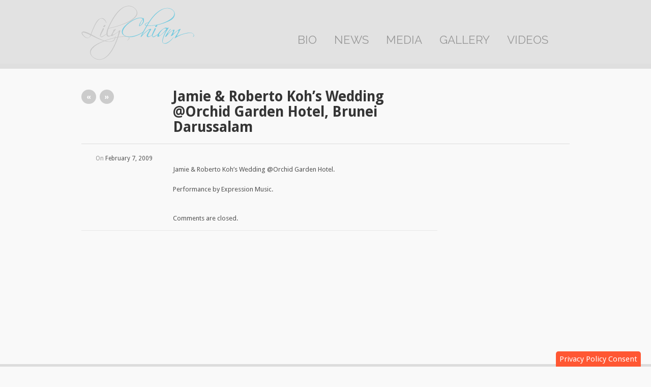

--- FILE ---
content_type: text/html; charset=UTF-8
request_url: https://lilychiam.com/2009/02/jamie-roberto-kohs-wedding-orchid-garden-hotel-brunei-darussalam/
body_size: 8292
content:
<!DOCTYPE html>
<html lang="en-US">
<head>
	<meta charset="UTF-8" />
	<title>Jamie &amp; Roberto Koh&#039;s Wedding @Orchid Garden Hotel, Brunei Darussalam - Lily Chiam</title>
	<link rel="profile" href="http://gmpg.org/xfn/11" />
	
	<!-- Webfont -->
	<link href='//fonts.googleapis.com/css?family=Droid+Sans+Mono' rel='stylesheet' type='text/css'>
	<link href="//fonts.googleapis.com/css?family=Droid+Sans:regular,bold" rel="stylesheet" type="text/css">
	
			<link rel="stylesheet" type="text/css" href="//fonts.googleapis.com/css?family=Roboto:100,100italic,200,200italic,300,300italic,400,400italic,500,500italic,600,600italic,700,700italic,800,800italic,900,900italic%7CRoboto+Slab:100,100italic,200,200italic,300,300italic,400,400italic,500,500italic,600,600italic,700,700italic,800,800italic,900,900italic%7COpen+Sans+Condensed:100,100italic,200,200italic,300,300italic,400,400italic,500,500italic,600,600italic,700,700italic,800,800italic,900,900italic%7CRaleway:100,100italic,200,200italic,300,300italic,400,400italic,500,500italic,600,600italic,700,700italic,800,800italic,900,900italic">
		
	
	<!-- Theme Styles -->
	<link rel="stylesheet" type="text/css" media="all" href="https://lilychiam.com/wp-content/themes/arpora-cvn/style.css" />
		
	<!--[if lt IE 9]>
		<script src="//html5shiv.googlecode.com/svn/trunk/html5.js"></script>
	<![endif]-->
	
	<!--[if lt IE 8]>
		<link rel="stylesheet" type="text/css" media="all" href="https://lilychiam.com/wp-content/themes/arpora-cvn/assets/css/ie7.css" />
	<![endif]-->
	
	<!--[if IE 9]>
		<link rel="stylesheet" type="text/css" media="all" href="https://lilychiam.com/wp-content/themes/arpora-cvn/assets/css/ie9.css" />
	<![endif]-->
	
	<meta name='robots' content='index, follow, max-image-preview:large, max-snippet:-1, max-video-preview:-1' />
	<style>img:is([sizes="auto" i], [sizes^="auto," i]) { contain-intrinsic-size: 3000px 1500px }</style>
	
	<!-- This site is optimized with the Yoast SEO plugin v26.7 - https://yoast.com/wordpress/plugins/seo/ -->
	<link rel="canonical" href="https://lilychiam.com/2009/02/jamie-roberto-kohs-wedding-orchid-garden-hotel-brunei-darussalam/" />
	<meta property="og:locale" content="en_US" />
	<meta property="og:type" content="article" />
	<meta property="og:title" content="Jamie &amp; Roberto Koh&#039;s Wedding @Orchid Garden Hotel, Brunei Darussalam - Lily Chiam" />
	<meta property="og:description" content="Jamie &amp; Roberto Koh&#8217;s Wedding @Orchid Garden Hotel. Performance by Expression Music." />
	<meta property="og:url" content="https://lilychiam.com/2009/02/jamie-roberto-kohs-wedding-orchid-garden-hotel-brunei-darussalam/" />
	<meta property="og:site_name" content="Lily Chiam" />
	<meta property="article:published_time" content="2009-02-07T09:12:26+00:00" />
	<meta property="article:modified_time" content="2014-05-14T08:45:40+00:00" />
	<meta name="author" content="Website Manager" />
	<meta name="twitter:label1" content="Written by" />
	<meta name="twitter:data1" content="Website Manager" />
	<script type="application/ld+json" class="yoast-schema-graph">{"@context":"https://schema.org","@graph":[{"@type":"Article","@id":"https://lilychiam.com/2009/02/jamie-roberto-kohs-wedding-orchid-garden-hotel-brunei-darussalam/#article","isPartOf":{"@id":"https://lilychiam.com/2009/02/jamie-roberto-kohs-wedding-orchid-garden-hotel-brunei-darussalam/"},"author":{"name":"Website Manager","@id":"https://lilychiam.com/#/schema/person/7e30dd899d4a82d3db6e53ef47cad5bf"},"headline":"Jamie &#038; Roberto Koh&#8217;s Wedding @Orchid Garden Hotel, Brunei Darussalam","datePublished":"2009-02-07T09:12:26+00:00","dateModified":"2014-05-14T08:45:40+00:00","mainEntityOfPage":{"@id":"https://lilychiam.com/2009/02/jamie-roberto-kohs-wedding-orchid-garden-hotel-brunei-darussalam/"},"wordCount":23,"articleSection":["News"],"inLanguage":"en-US"},{"@type":"WebPage","@id":"https://lilychiam.com/2009/02/jamie-roberto-kohs-wedding-orchid-garden-hotel-brunei-darussalam/","url":"https://lilychiam.com/2009/02/jamie-roberto-kohs-wedding-orchid-garden-hotel-brunei-darussalam/","name":"Jamie & Roberto Koh's Wedding @Orchid Garden Hotel, Brunei Darussalam - Lily Chiam","isPartOf":{"@id":"https://lilychiam.com/#website"},"datePublished":"2009-02-07T09:12:26+00:00","dateModified":"2014-05-14T08:45:40+00:00","author":{"@id":"https://lilychiam.com/#/schema/person/7e30dd899d4a82d3db6e53ef47cad5bf"},"breadcrumb":{"@id":"https://lilychiam.com/2009/02/jamie-roberto-kohs-wedding-orchid-garden-hotel-brunei-darussalam/#breadcrumb"},"inLanguage":"en-US","potentialAction":[{"@type":"ReadAction","target":["https://lilychiam.com/2009/02/jamie-roberto-kohs-wedding-orchid-garden-hotel-brunei-darussalam/"]}]},{"@type":"BreadcrumbList","@id":"https://lilychiam.com/2009/02/jamie-roberto-kohs-wedding-orchid-garden-hotel-brunei-darussalam/#breadcrumb","itemListElement":[{"@type":"ListItem","position":1,"name":"Blog","item":"https://lilychiam.com/blog/"},{"@type":"ListItem","position":2,"name":"Jamie &#038; Roberto Koh&#8217;s Wedding @Orchid Garden Hotel, Brunei Darussalam"}]},{"@type":"WebSite","@id":"https://lilychiam.com/#website","url":"https://lilychiam.com/","name":"Lily Chiam","description":"The website of Lily Chiam: Music Educator, Artist and Founder of Expression Music","potentialAction":[{"@type":"SearchAction","target":{"@type":"EntryPoint","urlTemplate":"https://lilychiam.com/?s={search_term_string}"},"query-input":{"@type":"PropertyValueSpecification","valueRequired":true,"valueName":"search_term_string"}}],"inLanguage":"en-US"},{"@type":"Person","@id":"https://lilychiam.com/#/schema/person/7e30dd899d4a82d3db6e53ef47cad5bf","name":"Website Manager","url":"https://lilychiam.com/author/caveena-solutions/"}]}</script>
	<!-- / Yoast SEO plugin. -->


<link rel='dns-prefetch' href='//www.googletagmanager.com' />
<link rel="alternate" type="application/rss+xml" title="Lily Chiam &raquo; Jamie &#038; Roberto Koh&#8217;s Wedding @Orchid Garden Hotel, Brunei Darussalam Comments Feed" href="https://lilychiam.com/2009/02/jamie-roberto-kohs-wedding-orchid-garden-hotel-brunei-darussalam/feed/" />
<link rel='stylesheet' id='wp-block-library-css' href='https://lilychiam.com/wp-includes/css/dist/block-library/style.min.css' type='text/css' media='all' />
<style id='classic-theme-styles-inline-css' type='text/css'>
/*! This file is auto-generated */
.wp-block-button__link{color:#fff;background-color:#32373c;border-radius:9999px;box-shadow:none;text-decoration:none;padding:calc(.667em + 2px) calc(1.333em + 2px);font-size:1.125em}.wp-block-file__button{background:#32373c;color:#fff;text-decoration:none}
</style>
<link rel='stylesheet' id='mediaelement-css' href='https://lilychiam.com/wp-includes/js/mediaelement/mediaelementplayer-legacy.min.css' type='text/css' media='all' />
<link rel='stylesheet' id='wp-mediaelement-css' href='https://lilychiam.com/wp-includes/js/mediaelement/wp-mediaelement.min.css' type='text/css' media='all' />
<style id='jetpack-sharing-buttons-style-inline-css' type='text/css'>
.jetpack-sharing-buttons__services-list{display:flex;flex-direction:row;flex-wrap:wrap;gap:0;list-style-type:none;margin:5px;padding:0}.jetpack-sharing-buttons__services-list.has-small-icon-size{font-size:12px}.jetpack-sharing-buttons__services-list.has-normal-icon-size{font-size:16px}.jetpack-sharing-buttons__services-list.has-large-icon-size{font-size:24px}.jetpack-sharing-buttons__services-list.has-huge-icon-size{font-size:36px}@media print{.jetpack-sharing-buttons__services-list{display:none!important}}.editor-styles-wrapper .wp-block-jetpack-sharing-buttons{gap:0;padding-inline-start:0}ul.jetpack-sharing-buttons__services-list.has-background{padding:1.25em 2.375em}
</style>
<link rel='stylesheet' id='hashabr-block-style-css' href='https://lilychiam.com/wp-content/plugins/hashbar-wp-notification-bar/assets/css/block-style-index.css' type='text/css' media='all' />
<link rel='stylesheet' id='hashbar-frontend-css' href='https://lilychiam.com/wp-content/plugins/hashbar-wp-notification-bar/assets/css/frontend.css' type='text/css' media='all' />
<style id='global-styles-inline-css' type='text/css'>
:root{--wp--preset--aspect-ratio--square: 1;--wp--preset--aspect-ratio--4-3: 4/3;--wp--preset--aspect-ratio--3-4: 3/4;--wp--preset--aspect-ratio--3-2: 3/2;--wp--preset--aspect-ratio--2-3: 2/3;--wp--preset--aspect-ratio--16-9: 16/9;--wp--preset--aspect-ratio--9-16: 9/16;--wp--preset--color--black: #000000;--wp--preset--color--cyan-bluish-gray: #abb8c3;--wp--preset--color--white: #ffffff;--wp--preset--color--pale-pink: #f78da7;--wp--preset--color--vivid-red: #cf2e2e;--wp--preset--color--luminous-vivid-orange: #ff6900;--wp--preset--color--luminous-vivid-amber: #fcb900;--wp--preset--color--light-green-cyan: #7bdcb5;--wp--preset--color--vivid-green-cyan: #00d084;--wp--preset--color--pale-cyan-blue: #8ed1fc;--wp--preset--color--vivid-cyan-blue: #0693e3;--wp--preset--color--vivid-purple: #9b51e0;--wp--preset--gradient--vivid-cyan-blue-to-vivid-purple: linear-gradient(135deg,rgba(6,147,227,1) 0%,rgb(155,81,224) 100%);--wp--preset--gradient--light-green-cyan-to-vivid-green-cyan: linear-gradient(135deg,rgb(122,220,180) 0%,rgb(0,208,130) 100%);--wp--preset--gradient--luminous-vivid-amber-to-luminous-vivid-orange: linear-gradient(135deg,rgba(252,185,0,1) 0%,rgba(255,105,0,1) 100%);--wp--preset--gradient--luminous-vivid-orange-to-vivid-red: linear-gradient(135deg,rgba(255,105,0,1) 0%,rgb(207,46,46) 100%);--wp--preset--gradient--very-light-gray-to-cyan-bluish-gray: linear-gradient(135deg,rgb(238,238,238) 0%,rgb(169,184,195) 100%);--wp--preset--gradient--cool-to-warm-spectrum: linear-gradient(135deg,rgb(74,234,220) 0%,rgb(151,120,209) 20%,rgb(207,42,186) 40%,rgb(238,44,130) 60%,rgb(251,105,98) 80%,rgb(254,248,76) 100%);--wp--preset--gradient--blush-light-purple: linear-gradient(135deg,rgb(255,206,236) 0%,rgb(152,150,240) 100%);--wp--preset--gradient--blush-bordeaux: linear-gradient(135deg,rgb(254,205,165) 0%,rgb(254,45,45) 50%,rgb(107,0,62) 100%);--wp--preset--gradient--luminous-dusk: linear-gradient(135deg,rgb(255,203,112) 0%,rgb(199,81,192) 50%,rgb(65,88,208) 100%);--wp--preset--gradient--pale-ocean: linear-gradient(135deg,rgb(255,245,203) 0%,rgb(182,227,212) 50%,rgb(51,167,181) 100%);--wp--preset--gradient--electric-grass: linear-gradient(135deg,rgb(202,248,128) 0%,rgb(113,206,126) 100%);--wp--preset--gradient--midnight: linear-gradient(135deg,rgb(2,3,129) 0%,rgb(40,116,252) 100%);--wp--preset--font-size--small: 13px;--wp--preset--font-size--medium: 20px;--wp--preset--font-size--large: 36px;--wp--preset--font-size--x-large: 42px;--wp--preset--spacing--20: 0.44rem;--wp--preset--spacing--30: 0.67rem;--wp--preset--spacing--40: 1rem;--wp--preset--spacing--50: 1.5rem;--wp--preset--spacing--60: 2.25rem;--wp--preset--spacing--70: 3.38rem;--wp--preset--spacing--80: 5.06rem;--wp--preset--shadow--natural: 6px 6px 9px rgba(0, 0, 0, 0.2);--wp--preset--shadow--deep: 12px 12px 50px rgba(0, 0, 0, 0.4);--wp--preset--shadow--sharp: 6px 6px 0px rgba(0, 0, 0, 0.2);--wp--preset--shadow--outlined: 6px 6px 0px -3px rgba(255, 255, 255, 1), 6px 6px rgba(0, 0, 0, 1);--wp--preset--shadow--crisp: 6px 6px 0px rgba(0, 0, 0, 1);}:where(.is-layout-flex){gap: 0.5em;}:where(.is-layout-grid){gap: 0.5em;}body .is-layout-flex{display: flex;}.is-layout-flex{flex-wrap: wrap;align-items: center;}.is-layout-flex > :is(*, div){margin: 0;}body .is-layout-grid{display: grid;}.is-layout-grid > :is(*, div){margin: 0;}:where(.wp-block-columns.is-layout-flex){gap: 2em;}:where(.wp-block-columns.is-layout-grid){gap: 2em;}:where(.wp-block-post-template.is-layout-flex){gap: 1.25em;}:where(.wp-block-post-template.is-layout-grid){gap: 1.25em;}.has-black-color{color: var(--wp--preset--color--black) !important;}.has-cyan-bluish-gray-color{color: var(--wp--preset--color--cyan-bluish-gray) !important;}.has-white-color{color: var(--wp--preset--color--white) !important;}.has-pale-pink-color{color: var(--wp--preset--color--pale-pink) !important;}.has-vivid-red-color{color: var(--wp--preset--color--vivid-red) !important;}.has-luminous-vivid-orange-color{color: var(--wp--preset--color--luminous-vivid-orange) !important;}.has-luminous-vivid-amber-color{color: var(--wp--preset--color--luminous-vivid-amber) !important;}.has-light-green-cyan-color{color: var(--wp--preset--color--light-green-cyan) !important;}.has-vivid-green-cyan-color{color: var(--wp--preset--color--vivid-green-cyan) !important;}.has-pale-cyan-blue-color{color: var(--wp--preset--color--pale-cyan-blue) !important;}.has-vivid-cyan-blue-color{color: var(--wp--preset--color--vivid-cyan-blue) !important;}.has-vivid-purple-color{color: var(--wp--preset--color--vivid-purple) !important;}.has-black-background-color{background-color: var(--wp--preset--color--black) !important;}.has-cyan-bluish-gray-background-color{background-color: var(--wp--preset--color--cyan-bluish-gray) !important;}.has-white-background-color{background-color: var(--wp--preset--color--white) !important;}.has-pale-pink-background-color{background-color: var(--wp--preset--color--pale-pink) !important;}.has-vivid-red-background-color{background-color: var(--wp--preset--color--vivid-red) !important;}.has-luminous-vivid-orange-background-color{background-color: var(--wp--preset--color--luminous-vivid-orange) !important;}.has-luminous-vivid-amber-background-color{background-color: var(--wp--preset--color--luminous-vivid-amber) !important;}.has-light-green-cyan-background-color{background-color: var(--wp--preset--color--light-green-cyan) !important;}.has-vivid-green-cyan-background-color{background-color: var(--wp--preset--color--vivid-green-cyan) !important;}.has-pale-cyan-blue-background-color{background-color: var(--wp--preset--color--pale-cyan-blue) !important;}.has-vivid-cyan-blue-background-color{background-color: var(--wp--preset--color--vivid-cyan-blue) !important;}.has-vivid-purple-background-color{background-color: var(--wp--preset--color--vivid-purple) !important;}.has-black-border-color{border-color: var(--wp--preset--color--black) !important;}.has-cyan-bluish-gray-border-color{border-color: var(--wp--preset--color--cyan-bluish-gray) !important;}.has-white-border-color{border-color: var(--wp--preset--color--white) !important;}.has-pale-pink-border-color{border-color: var(--wp--preset--color--pale-pink) !important;}.has-vivid-red-border-color{border-color: var(--wp--preset--color--vivid-red) !important;}.has-luminous-vivid-orange-border-color{border-color: var(--wp--preset--color--luminous-vivid-orange) !important;}.has-luminous-vivid-amber-border-color{border-color: var(--wp--preset--color--luminous-vivid-amber) !important;}.has-light-green-cyan-border-color{border-color: var(--wp--preset--color--light-green-cyan) !important;}.has-vivid-green-cyan-border-color{border-color: var(--wp--preset--color--vivid-green-cyan) !important;}.has-pale-cyan-blue-border-color{border-color: var(--wp--preset--color--pale-cyan-blue) !important;}.has-vivid-cyan-blue-border-color{border-color: var(--wp--preset--color--vivid-cyan-blue) !important;}.has-vivid-purple-border-color{border-color: var(--wp--preset--color--vivid-purple) !important;}.has-vivid-cyan-blue-to-vivid-purple-gradient-background{background: var(--wp--preset--gradient--vivid-cyan-blue-to-vivid-purple) !important;}.has-light-green-cyan-to-vivid-green-cyan-gradient-background{background: var(--wp--preset--gradient--light-green-cyan-to-vivid-green-cyan) !important;}.has-luminous-vivid-amber-to-luminous-vivid-orange-gradient-background{background: var(--wp--preset--gradient--luminous-vivid-amber-to-luminous-vivid-orange) !important;}.has-luminous-vivid-orange-to-vivid-red-gradient-background{background: var(--wp--preset--gradient--luminous-vivid-orange-to-vivid-red) !important;}.has-very-light-gray-to-cyan-bluish-gray-gradient-background{background: var(--wp--preset--gradient--very-light-gray-to-cyan-bluish-gray) !important;}.has-cool-to-warm-spectrum-gradient-background{background: var(--wp--preset--gradient--cool-to-warm-spectrum) !important;}.has-blush-light-purple-gradient-background{background: var(--wp--preset--gradient--blush-light-purple) !important;}.has-blush-bordeaux-gradient-background{background: var(--wp--preset--gradient--blush-bordeaux) !important;}.has-luminous-dusk-gradient-background{background: var(--wp--preset--gradient--luminous-dusk) !important;}.has-pale-ocean-gradient-background{background: var(--wp--preset--gradient--pale-ocean) !important;}.has-electric-grass-gradient-background{background: var(--wp--preset--gradient--electric-grass) !important;}.has-midnight-gradient-background{background: var(--wp--preset--gradient--midnight) !important;}.has-small-font-size{font-size: var(--wp--preset--font-size--small) !important;}.has-medium-font-size{font-size: var(--wp--preset--font-size--medium) !important;}.has-large-font-size{font-size: var(--wp--preset--font-size--large) !important;}.has-x-large-font-size{font-size: var(--wp--preset--font-size--x-large) !important;}
:where(.wp-block-post-template.is-layout-flex){gap: 1.25em;}:where(.wp-block-post-template.is-layout-grid){gap: 1.25em;}
:where(.wp-block-columns.is-layout-flex){gap: 2em;}:where(.wp-block-columns.is-layout-grid){gap: 2em;}
:root :where(.wp-block-pullquote){font-size: 1.5em;line-height: 1.6;}
</style>
<link rel='stylesheet' id='eae-css-css' href='https://lilychiam.com/wp-content/plugins/addon-elements-for-elementor-page-builder/assets/css/eae.min.css' type='text/css' media='all' />
<link rel='stylesheet' id='eae-peel-css-css' href='https://lilychiam.com/wp-content/plugins/addon-elements-for-elementor-page-builder/assets/lib/peel/peel.css' type='text/css' media='all' />
<link rel='stylesheet' id='font-awesome-4-shim-css' href='https://lilychiam.com/wp-content/plugins/elementor/assets/lib/font-awesome/css/v4-shims.min.css' type='text/css' media='all' />
<link rel='stylesheet' id='font-awesome-5-all-css' href='https://lilychiam.com/wp-content/plugins/elementor/assets/lib/font-awesome/css/all.min.css' type='text/css' media='all' />
<link rel='stylesheet' id='vegas-css-css' href='https://lilychiam.com/wp-content/plugins/addon-elements-for-elementor-page-builder/assets/lib/vegas/vegas.min.css' type='text/css' media='all' />
<script type="text/javascript" src="https://lilychiam.com/wp-includes/js/jquery/jquery.min.js" id="jquery-core-js"></script>
<script type="text/javascript" src="https://lilychiam.com/wp-includes/js/jquery/jquery-migrate.min.js" id="jquery-migrate-js"></script>
<script type="text/javascript" id="hashbar-frontend-js-extra">
/* <![CDATA[ */
var hashbar_localize = {"dont_show_bar_after_close":"1","notification_display_time":"400","bar_keep_closed":"0","cookies_expire_time":"7","cookies_expire_type":"days"};
/* ]]> */
</script>
<script type="text/javascript" src="https://lilychiam.com/wp-content/plugins/hashbar-wp-notification-bar/assets/js/frontend.js" id="hashbar-frontend-js"></script>
<script type="text/javascript" src="https://lilychiam.com/wp-content/plugins/hashbar-wp-notification-bar/assets/js/js.cookie.min.js" id="js-cookie-js"></script>
<script type="text/javascript" src="https://lilychiam.com/wp-content/plugins/stop-user-enumeration/frontend/js/frontend.js" id="stop-user-enumeration-js" defer="defer" data-wp-strategy="defer"></script>
<script type="text/javascript" src="https://www.googletagmanager.com/gtag/js?id=316893652&amp;ver=6.8.3" id="wk-analytics-script-js"></script>
<script type="text/javascript" id="wk-analytics-script-js-after">
/* <![CDATA[ */
function shouldTrack(){
var trackLoggedIn = false;
var loggedIn = false;
if(!loggedIn){
return true;
} else if( trackLoggedIn ) {
return true;
}
return false;
}
function hasWKGoogleAnalyticsCookie() {
return (new RegExp('wp_wk_ga_untrack_' + document.location.hostname)).test(document.cookie);
}
if (!hasWKGoogleAnalyticsCookie() && shouldTrack()) {
//Google Analytics
window.dataLayer = window.dataLayer || [];
function gtag(){dataLayer.push(arguments);}
gtag('js', new Date());
gtag('config', '316893652', { 'anonymize_ip': true });
}
/* ]]> */
</script>
<script type="text/javascript" src="https://lilychiam.com/wp-content/plugins/addon-elements-for-elementor-page-builder/assets/js/iconHelper.js" id="eae-iconHelper-js"></script>
<link rel='shortlink' href='https://lilychiam.com/?p=725' />
<link rel="alternate" title="oEmbed (JSON)" type="application/json+oembed" href="https://lilychiam.com/wp-json/oembed/1.0/embed?url=https%3A%2F%2Flilychiam.com%2F2009%2F02%2Fjamie-roberto-kohs-wedding-orchid-garden-hotel-brunei-darussalam%2F" />
<link rel="alternate" title="oEmbed (XML)" type="text/xml+oembed" href="https://lilychiam.com/wp-json/oembed/1.0/embed?url=https%3A%2F%2Flilychiam.com%2F2009%2F02%2Fjamie-roberto-kohs-wedding-orchid-garden-hotel-brunei-darussalam%2F&#038;format=xml" />

<link rel='stylesheet' id='5360-css' href='//lilychiam.com/wp-content/uploads/custom-css-js/5360.css?v=4530' type="text/css" media='all' />
<!-- start Simple Custom CSS and JS -->
<style type="text/css">
/* START: Duplicate CSS declaration for body.parent-pageid-302 article.content for Block Editor. */
body.parent-pageid-302 .content h2 {
    border: 0 transparent none;
    margin-bottom: 0.5em;
    font-size: 1.1rem;
    font-weight: normal;
    color: #aaa;
}
/* END: Duplicate CSS declaration for body.parent-pageid-302 article.content for Block Editor. */</style>
<!-- end Simple Custom CSS and JS -->
<meta name="generator" content="Elementor 3.34.1; features: additional_custom_breakpoints; settings: css_print_method-external, google_font-enabled, font_display-auto">
			<style>
				.e-con.e-parent:nth-of-type(n+4):not(.e-lazyloaded):not(.e-no-lazyload),
				.e-con.e-parent:nth-of-type(n+4):not(.e-lazyloaded):not(.e-no-lazyload) * {
					background-image: none !important;
				}
				@media screen and (max-height: 1024px) {
					.e-con.e-parent:nth-of-type(n+3):not(.e-lazyloaded):not(.e-no-lazyload),
					.e-con.e-parent:nth-of-type(n+3):not(.e-lazyloaded):not(.e-no-lazyload) * {
						background-image: none !important;
					}
				}
				@media screen and (max-height: 640px) {
					.e-con.e-parent:nth-of-type(n+2):not(.e-lazyloaded):not(.e-no-lazyload),
					.e-con.e-parent:nth-of-type(n+2):not(.e-lazyloaded):not(.e-no-lazyload) * {
						background-image: none !important;
					}
				}
			</style>
			
<link rel="apple-touch-icon" sizes="180x180" href="https://lilychiam.com/wp-content/themes/arpora-cvn/_cvn/img/site-icons/apple-touch-icon.png">
<link rel="icon" type="image/png" sizes="32x32" href="https://lilychiam.com/wp-content/themes/arpora-cvn/_cvn/img/site-icons/favicon-32x32.png">
<link rel="icon" type="image/png" sizes="16x16" href="https://lilychiam.com/wp-content/themes/arpora-cvn/_cvn/img/site-icons/favicon-16x16.png">
<link rel="manifest" href="https://lilychiam.com/wp-content/themes/arpora-cvn/_cvn/img/site-icons/site.webmanifest">
<link rel="mask-icon" href="https://lilychiam.com/wp-content/themes/arpora-cvn/_cvn/img/site-icons/safari-pinned-tab.svg" color="#000000">
<link rel="shortcut icon" href="https://lilychiam.com/wp-content/themes/arpora-cvn/_cvn/img/site-icons/favicon.ico">
<meta name="msapplication-TileColor" content="#000000">
<meta name="msapplication-config" content="https://lilychiam.com/wp-content/themes/arpora-cvn/_cvn/img/site-icons/browserconfig.xml">
<meta name="theme-color" content="#ffffff">

	
	</head>



<body class="wp-singular post-template-default single single-post postid-725 single-format-standard wp-theme-arpora-cvn layout-2cr elementor-default elementor-kit-4849">
	<header id="top">
		<section class="center">
		<!-- optional transparent white gradient overlay -->
		<!--<div id="overlay-gradient"></div>-->
			<h1><a href="https://lilychiam.com/" title="Lily Chiam" rel="home" class="logo-arpora">
							<img src="https://lilychiam.com/wp-content/uploads/2018/02/lily_chiam-logo.svg" />
						</a></h1>
			
			<nav id="top-menu">
				<div class="menu-header"><ul id="menu-main-navigation" class="menu"><li id="menu-item-122" class="menu-item menu-item-type-post_type menu-item-object-page menu-item-122"><a href="https://lilychiam.com/bio/">Bio</a></li>
<li id="menu-item-133" class="menu-item menu-item-type-taxonomy menu-item-object-category current-post-ancestor current-menu-parent current-post-parent menu-item-133"><a href="https://lilychiam.com/category/news/">News</a></li>
<li id="menu-item-822" class="menu-item menu-item-type-taxonomy menu-item-object-category menu-item-822"><a href="https://lilychiam.com/category/media/">Media</a></li>
<li id="menu-item-305" class="menu-item menu-item-type-post_type menu-item-object-page menu-item-305"><a href="https://lilychiam.com/gallery/">Gallery</a></li>
<li id="menu-item-3057" class="menu-item menu-item-type-post_type menu-item-object-page menu-item-3057"><a href="https://lilychiam.com/videos/">Videos</a></li>
</ul></div>			</nav>
			<!--search-->
						<span class="clear"></span>
		</section><!--end .center -->
	</header>
	
	<section id="sub-menu">

	</section><!--end .center //submenu -->
	
		<!-- tagline and page intro heading if specified for the page -->
	  	<span class="clear"></span>
	
	<section class="center" id="container"><!-- the main content starts here	-->
	
	
	
	
	
	
	
	
	
			<section class="ar-box single" id="blog-list" style="position:relative;">
							
				<div class="first"></div>
					
				<div class="second">
					<h2><span>Jamie &#038; Roberto Koh&#8217;s Wedding @Orchid Garden Hotel, Brunei Darussalam</span></h2>
				</div>
						
				<div class="third">
				</div>
						
				<div class="posts">				
					<nav class="posts-paging-top">
						<a href="https://lilychiam.com/2009/01/hsbc-platinum-launching-expression-music-empire-hotel-4-6pm-brunei-darussalam/" rel="prev">&laquo;</a>						<a href="https://lilychiam.com/2009/02/yolandas-solo-concert-piano-violin-expression-music-brunei-darussalam/" rel="next">&raquo;</a>					</nav>
					
					<article>	
						<aside class="right">
							<aside class="postmetathumb">
															
							</aside>
							<div class="meta" >
								<ul>
									<li>On <a href="https://lilychiam.com/2009/02/jamie-roberto-kohs-wedding-orchid-garden-hotel-brunei-darussalam/">February 7, 2009</a></li>
								</ul>
							</div>					
							<div class="content">
								<p>Jamie &amp; Roberto Koh&#8217;s Wedding @Orchid Garden Hotel.</p>
<p>Performance by Expression Music.</p>
																<p class="post-tags"></p>
								
								<p></p>
							</div>
							


	<p>Comments are closed.</p>


						</aside>
						
						<span class="clear"></span>
					</article>
					
										<span class="clear"></span>
	
				
				</div><!-- end of .posts div -->
	
				
			<span class="clear"></span>
		</section><!-- end blog single 	-->
			
</section><!-- end #container	-->


<footer id="footer">
	<section class="center">
		<div class="left">
						
						
				<div class="sidebar sidebar-pre-footer-1">
				
					<div id="text-12" class="widget">			<div class="textwidget"><p><a href="//lilychiam.com/privacy-policy/">Privacy Policy</a></p>
</div>
		</div><!-- /.widget --><div id="text-13" class="widget">			<div class="textwidget"><p><!-- Start of CuterCounter Code --><br />
<a href="https://www.cutercounter.com/" target="_blank"><img decoding="async" src="https://www.cutercounter.com/hits.php?id=grvcaxfd&#038;nd=6&#038;style=3" border="0" alt="free counter"></a><br />
<!-- End of CuterCounter Code --></p>
</div>
		</div><!-- /.widget -->				
				</div><!-- /.sidebar-pre-footer-1 -->
			
			
		</div>
		<div class="right">
			<ul class="socials">
												</ul>
		</div>
		<span class="clear"></span> 
	</section>
</footer>
<script type="speculationrules">
{"prefetch":[{"source":"document","where":{"and":[{"href_matches":"\/*"},{"not":{"href_matches":["\/wp-*.php","\/wp-admin\/*","\/wp-content\/uploads\/*","\/wp-content\/*","\/wp-content\/plugins\/*","\/wp-content\/themes\/arpora-cvn\/*","\/*\\?(.+)"]}},{"not":{"selector_matches":"a[rel~=\"nofollow\"]"}},{"not":{"selector_matches":".no-prefetch, .no-prefetch a"}}]},"eagerness":"conservative"}]}
</script>

        <!--Notification Section-->
                <div id="notification-4871"
            style="visibility: hidden;" 
            data-id="4871"                                                                        class="hthb-notification ht-notification-section hthb- hthb-has-close-button hthb-has-open-button-text   hthb-pos--bottom hthb-state--minimized    ">

            <!--Notification Open Buttons-->
                             <span class="hthb-open-toggle"><span>Privacy Policy Consent</span></span>
            
            <div class="hthb-row">
                <div class="hthb-container">

                    <!--Notification Buttons-->
                    <div class="hthb-close-toggle-wrapper">
                        <span  class="hthb-close-toggle" data-text="">
                            <svg version="1.1" width="15" height="25" id="Capa_1" xmlns="http://www.w3.org/2000/svg" xmlns:xlink="http://www.w3.org/1999/xlink" x="0px" y="0px"
                                 viewBox="0 0 496.096 496.096" style="enable-background:new 0 0 496.096 496.096;" xml:space="preserve">
                                <path d="M259.41,247.998L493.754,13.654c3.123-3.124,3.123-8.188,0-11.312c-3.124-3.123-8.188-3.123-11.312,0L248.098,236.686
                                        L13.754,2.342C10.576-0.727,5.512-0.639,2.442,2.539c-2.994,3.1-2.994,8.015,0,11.115l234.344,234.344L2.442,482.342
                                        c-3.178,3.07-3.266,8.134-0.196,11.312s8.134,3.266,11.312,0.196c0.067-0.064,0.132-0.13,0.196-0.196L248.098,259.31
                                        l234.344,234.344c3.178,3.07,8.242,2.982,11.312-0.196c2.995-3.1,2.995-8.016,0-11.116L259.41,247.998z" fill="#ffffff" data-original="#000000"/>
                            </svg>
                            <span class="hthb-close-text"></span>
                        </sapn>
                    </div>

                    <!--Notification Text-->
                    <div class="hthb-notification-content ht-notification-text">
                                                <p style="text-align: center;">Continued use of this website is taken as consent to our <a href="//lilychiam.com/privacy-policy/">Privacy Policy </a></p>
                    </div>

                </div>
            </div>
        </div>

        <style type="text/css">
            #notification-4871 .hthb-notification-content,#notification-4871 .hthb-notification-content p{color:#ffffff}#notification-4871::before{background-color:#00b5b5}@media (max-width: 991px){ #notification-4871.hthb-state--open{height:px;} }        </style>

        <!-- Global site tag (gtag.js) - Google Analytics -->
<script async src="https://www.googletagmanager.com/gtag/js?id=G-RM69J80NC6"></script>
<script>
  window.dataLayer = window.dataLayer || [];
  function gtag(){dataLayer.push(arguments);}
  gtag('js', new Date());

  gtag('config', 'G-RM69J80NC6');
</script>
			<script>
				const lazyloadRunObserver = () => {
					const lazyloadBackgrounds = document.querySelectorAll( `.e-con.e-parent:not(.e-lazyloaded)` );
					const lazyloadBackgroundObserver = new IntersectionObserver( ( entries ) => {
						entries.forEach( ( entry ) => {
							if ( entry.isIntersecting ) {
								let lazyloadBackground = entry.target;
								if( lazyloadBackground ) {
									lazyloadBackground.classList.add( 'e-lazyloaded' );
								}
								lazyloadBackgroundObserver.unobserve( entry.target );
							}
						});
					}, { rootMargin: '200px 0px 200px 0px' } );
					lazyloadBackgrounds.forEach( ( lazyloadBackground ) => {
						lazyloadBackgroundObserver.observe( lazyloadBackground );
					} );
				};
				const events = [
					'DOMContentLoaded',
					'elementor/lazyload/observe',
				];
				events.forEach( ( event ) => {
					document.addEventListener( event, lazyloadRunObserver );
				} );
			</script>
			<script type="text/javascript" src="https://lilychiam.com/wp-includes/js/comment-reply.min.js" id="comment-reply-js" async="async" data-wp-strategy="async"></script>
<script type="text/javascript" id="eae-main-js-extra">
/* <![CDATA[ */
var eae = {"ajaxurl":"https:\/\/lilychiam.com\/wp-admin\/admin-ajax.php","current_url":"aHR0cHM6Ly9saWx5Y2hpYW0uY29tLzIwMDkvMDIvamFtaWUtcm9iZXJ0by1rb2hzLXdlZGRpbmctb3JjaGlkLWdhcmRlbi1ob3RlbC1icnVuZWktZGFydXNzYWxhbS8=","nonce":"a2b7cccae3","plugin_url":"https:\/\/lilychiam.com\/wp-content\/plugins\/addon-elements-for-elementor-page-builder\/"};
var eae_editor = {"plugin_url":"https:\/\/lilychiam.com\/wp-content\/plugins\/addon-elements-for-elementor-page-builder\/"};
/* ]]> */
</script>
<script type="text/javascript" src="https://lilychiam.com/wp-content/plugins/addon-elements-for-elementor-page-builder/assets/js/eae.min.js" id="eae-main-js"></script>
<script type="text/javascript" src="https://lilychiam.com/wp-content/plugins/addon-elements-for-elementor-page-builder/build/index.min.js" id="eae-index-js"></script>
<script type="text/javascript" src="https://lilychiam.com/wp-content/plugins/elementor/assets/lib/font-awesome/js/v4-shims.min.js" id="font-awesome-4-shim-js"></script>
<script type="text/javascript" src="https://lilychiam.com/wp-content/plugins/addon-elements-for-elementor-page-builder/assets/js/animated-main.min.js" id="animated-main-js"></script>
<script type="text/javascript" src="https://lilychiam.com/wp-content/plugins/addon-elements-for-elementor-page-builder/assets/js/particles.min.js" id="eae-particles-js"></script>
<script type="text/javascript" src="https://lilychiam.com/wp-content/plugins/addon-elements-for-elementor-page-builder/assets/lib/magnific.min.js" id="wts-magnific-js"></script>
<script type="text/javascript" src="https://lilychiam.com/wp-content/plugins/addon-elements-for-elementor-page-builder/assets/lib/vegas/vegas.min.js" id="vegas-js"></script>

<link rel='stylesheet' id='3939-css' href='//lilychiam.com/wp-content/uploads/custom-css-js/3939.css?v=5812' type="text/css" media='all' />
</body>
</html><!--
Performance optimized by Redis Object Cache. Learn more: https://wprediscache.com

Retrieved 2633 objects (697 KB) from Redis using PhpRedis (v6.2.0).
-->


--- FILE ---
content_type: text/css
request_url: https://lilychiam.com/wp-content/themes/arpora-cvn/assets/css/layout.css
body_size: 4863
content:
header, section, footer, aside, nav, article, figure, hgroup {
	display: block; 
}

body, html {
	height: 100% !important; margin: 0; padding: 0; min-height:100%
}

/**
 * Theme Layout CSS
 *
 * 01. Header (Menu and Logo, Search)
 * 02. Sub-Header (Tagline)
 * 03. Ar-Box Container (The block class that is used in everywhere around)
 * 04. Homepage Blog Posts Block
 * 05. Homepage Twitter Block
 * 06. Homepage Video Block
 * 07. Blog Listing Layout
 * 08. Blog and Page Content Layout
 * 09. Sidebar
 * 10. Comments
 * 11. Portfolio - Item Listing Page
 * 12. Portfolio - Item Single Page
 * 13. Widgetized Footer
 * 07. Document Footer
 * 07. Contact Form Styles 
 *
 * If you are looking for the button styles and font sizes, refer to common.css
 */
 


/*******************************************************************************
 * 01. Header (Menu and Logo, Search)
 *
*******************************************************************************/ 
/* @group header */
header#top {
	min-height: 85px; padding: 25px 0px 0px 0px;
} 

	div#overlay-gradient{
		background: url(../../images/top-overlay-gradient.png) repeat-x; 
		height: 106px; 
		position: absolute;
		border: 1px solid rgba(255,255,255,0); 
		width: 100%; 
		z-index: 4;
		top: 0; 
		left: 0;
	}
	
	/*logo*/
	header#top h1 {
		min-width: 160px; float: left; min-height: 75px; margin-left: 5px;
	}	header#top h1 a:active {
		position: relative;
		top: 1px;
	}
	header#top h1 a.logo-arpora {
		display: inline-block;
		padding-left: 10px;
	} header#top h1 a.logo-arpora:hover {
		opacity: 0.8;
	}
	
	/* @group menu */	
	nav#top-menu {
		float: left; 
		padding-top: 16px; 
	}
	
	nav#top-menu ul li ul {
		display: none;
	}
	
	nav#top-menu ul li {
		float: left; 
		margin-right: 10px; 
		position: relative;
	}
	nav#top-menu ul li a {
	font-size: 1em !important;
		display: inline-block;  
		text-transform: uppercase; 
		font-weight: 700;
		padding: 3px 12px 3px 12px;
		border: 3px solid rgba(0,0,0,0)
	}
	
		nav#top-menu ul li ul {
			font-family: Arial, Helvetica;
			padding: 5px 0px 8px 0px;
			background: #fff;
			font-size: 13px;
			
			border-radius: 5px;
			-moz-border-radius: 5px;
			border: 1px solid #ccc;
			
			-webkit-box-shadow: 0px 1px 3px rgba(0,0,0,0.3);
			-moz-box-shadow: 0px 1px 3px rgba(0,0,0,0.3);
			box-shadow: 0px 1px 3px rgba(0,0,0,0.3);
		}
		
		nav#top-menu ul li li {
			border-bottom: 1px dotted #ccc;
		}
		
		nav#top-menu ul li li a {
			padding: 7px 10px 5px 10px;
			display: block;
			font-weight: normal;
			text-transform: capitalize;
		}
		
		nav#top-menu ul li li a, nav#top-menu ul li li.current_page_item a {
			color: #666 !important;
			border: none;
			background: none;
		}
		
		nav#top-menu ul li li a:hover, nav#top-menu ul li li.current_page_item a:hover {
			color: #111 !important;
		}
	
	nav#top-menu ul li a:hover, nav#top-menu ul li.current_page_item a{
		color: #fff;
	}
	nav#top-menu ul li.current_page_item > a { /*active link*/
		-moz-border-radius: 30px;
		-webkit-border-radius: 30px;
		border-radius: 30px;
		
		
	}
	span.indicator {
		position: absolute; 
		display: block; 
		width: 100%; 
		height: 9px; 
		background: url(../../images/indicator.png) bottom center no-repeat; 
		top: 61px; 
		left: 0;
	}
	
	#sub-menu {
		min-height: 10px;
		background: #dfdfdf;
		margin-bottom: 40px;
	}
	
	
	/* @end menu */
	
	header#top form {
		float: right;
		padding-top: 18px;
	}
	header#top form label, header#top form #searchsubmit {
		display: none;
	}
	
	header#top form input {
		-moz-border-radius: 30px;
		-webkit-border-radius: 30px;
		border-radius: 30px;
		border: none;

		width: 50px;
		padding: 6px 12px 4px 30px;
		font-size: 0.8em;
		color: #555;
		background-color: #111;
		background-image: url(../../images/icon-search.png);
		background-repeat: no-repeat;
		background-position: 10px 5px;
	} header#top form input:focus {
	}
	
/* @end header */

.center {
	width: 960px; padding: 0px 10px; margin: 0 auto;
}
#container {
	margin-bottom: 40px;
	min-height: 500px;
} #home #container {
	margin-bottom: 0px;
}


/*******************************************************************************
 * 02. Sub-Header (Tagline)
 *
*******************************************************************************/ 

/* @group sub-header */
#sub-header {
	margin-bottom: 45px;
}
	#sub-header h3, #sub-header h4 {
		font-size: 18px;
		font-weight: 400;
	}
	
	#sub-header h4, .ar-box .first, #folio-related .first {
		float: left;
		padding-right: 30px;
		width: 150px;
		min-height: 1px;
	}
/* @end sub-header */


/*******************************************************************************
 * 03. Ar-Box Container (The block class that is used in everywhere around)
 *
*******************************************************************************/
/* @group ar-box */
.ar-box {
	padding-bottom: 20px; 
	border-bottom-width: 1px;
	border-bottom-style: solid;
	margin-bottom: 40px;
	position: relative;
}
	.ar-box h2 {
		padding-bottom: 17px;
		margin-bottom: 20px;
		border-bottom-width: 1px;
		border-bottom-style: solid;
		min-height: 25px;
	}
	
	.ar-box h2 span{
		display: block;
		width: 500px;
		float: left;
		line-height: 1.1em;

	} .single h2:after {
		clear: both;
		display: block;
		content: "";
		margin-top: -10px;
		height: 0px;
		visibility: hidden;
	}
	
	.ar-box h3, .ar-box h4, .ar-box h5, .ar-box h6 {
		margin-bottom: 18px;
	}
	
	.ar-box h2 {
		-webkit-font-smoothing:subpixel-antialiased;
	}
	
	.ar-box .third {
		position: absolute;
		right: 0;
		top: 0px;
		
	}
	
	.ar-box .h-list {
		position: relative;
		bottom: 1px;
	}
	
	.ar-box .h-list li {
		float: left;
		margin-left: 10px;
	}
/* @end ar-box */


/*******************************************************************************
 * 04. Homepage Blog Posts Block
 *
*******************************************************************************/
/* @group homepage posts */
	

#home-blog {
	border-bottom: none;
} #home-blog h2 {
	margin-bottom: 0px;
}
	
	#home-blog .posts article {
		padding: 20px 0;
		border-bottom-width: 1px;
		border-bottom-style: solid;
	} 
	
		#home-blog .posts article h3 {
			margin-bottom: 0;
			padding-right: 30px;
			width: 350px;
			line-height: 1.3em;
			font-size: 18px;
		}
		
		#home-blog .posts article p, #home-blog .posts article h3 {
			float: left;
	
		}
		
		#home-blog .posts article p {
			padding-bottom: 0;
			font-size: 13px;
			color: #777;
		} #home-blog .posts article p.excerpt {
			width: 260px;
			line-height: 1.4em;
		}
		
		#home-blog .posts article .comments {
			float: right; 
		} 
		
		
		
		#home-blog .posts article .comments a {
			background: url(../../images/icon-comment-dark.png) no-repeat;
			padding-left: 22px;
		}
			#home-blog .posts article .comments,#home-blog .posts article small.post-date {
				opacity: 0.6;
			} #home-blog .posts article:hover .comments {
				opacity: 1;
			}
		 	
		#home-blog .posts article small.post-date {
			-webkit-font-smoothing:subpixel-antialiased;
			opacity: 0.6;
			padding-top: 4px;
			width: 125px;
			line-height: 1.4em;
			padding-left: 25px;
			background: url(../../images/icon-time-dark.png) no-repeat 0px 5px;
		} #home-blog .posts article:hover small.post-date {
			opacity: 1;
		}		
		
/* @end homepage posts */


/*******************************************************************************
 * 05. Homepage Twitter Block
 *
*******************************************************************************/
/* @group home twitter */
#home-twitter {
	width: 500px;
	float: left;
	border-bottom: none;
}

	#home-twitter .second {
		background: url(../../images/bg-home-twitter.gif) no-repeat 5px 7px;
	}
	
	#home-twitter a.twitter span img {
		top:2px
	}
	
	#home-twitter h2 {
		margin-bottom: 0px;
	}
	
	#home-twitter section ul li, #home-video p {
		font-size: 13px;	
	}
	
	#home-twitter section ul li {
		padding: 20px 0px;
		border-bottom-width: 1px;
		border-bottom-style: solid;
	}
	
	#home-twitter section ul li .tweet_text {
		float: right;
		width: 320px;
		line-height: 1.3em;
	}
	
	#home-twitter section ul li:after {
		content: '';
		display: block;
		clear: both;
		width: 100%;
		height: 0px;
		visibility: hidden;
	}
	
	#home-twitter section ul li .tweet_time {
		width: 180px;
		float: left;
		display: block;
	}
	#home-twitter section ul li .tweet_time a {
		opacity: 0.6;
		padding-left: 22px;
		background: url(../../images/icon-time-dark.png) no-repeat 0px 0px;
	}
	
	#home-twitter section ul li span.awesome {
		background: none;
		padding: 0;
		display: inline;
	}


/* @end home twitter */

/*******************************************************************************
 * 06. Homepage Video Block
 *
*******************************************************************************/
/* @group home video */
#home-video {
	width: 400px;
	float: right;
}
#home-video figure {
	margin: 0;
	padding: 0;
		margin-bottom: 20px;
	
}
.video-box {
	width: 400px;
	height: 225px;
	background: #000;
}

#home-video p:last-child {
	padding-bottom: 0;
}

iframe {
	border: none
}
/* @end home twitter */


/*******************************************************************************
 * 07. Blog Listing Layout
 *
*******************************************************************************/
/* @group blog-listing */
	#blog-list {
		border-bottom: none;
		padding-bottom: 0px;
	}
	#blog-list .posts {
		width: 700px;
		float: left;		
	}
	
	#blog-list article {
		margin-bottom: 45px;
		border-bottom-width: 1px;
		border-bottom-style: solid;
		padding-bottom: 15px;
	}
	
	#blog-list article aside.right {
		width: 520px;
		font-size:13px;
		line-height:1.3em;
	}
	
	aside.postmetathumb {
		margin-left: -180px;
		float: left;
	}
	
	/* @group listing post thumb */
	.post-thumb {
		margin-top: 8px;
		margin-bottom: 10px;
		display: inline-block;
	}
	
	.single .post-thumb {
		margin-bottom: 25px;
	}
	
		.post-thumb img {
			border-radius: 5px;
			-moz-border-radius: 5px;
			-webkit-border-radius: 5px;
		}
	/* @end listing post thumb */
	
	#blog-list article aside.right h3 {
		margin-bottom: 18px;
		font-size: 20px;
	}
	
	
	#blog-list article .meta {
		font-size: 12px;
		width: 140px;
		text-align: right;
	}
	
	.single article .meta {
		float: left;
		margin-left: -180px;
		clear: left;
	}
		#blog-list article .meta li {
			padding:0px 0 5px 0;
		}
		
		#blog-list article .meta li img {
			position: relative;
			top: 2px !important;
			margin-right: 3px;
		}
	
	.inner-meta {
		margin-bottom: 5px;
	}
		
	
	#blog-list .sidebar {
		width: 215px;
		float: right;
	}
	
	#blog-list .content {
		padding-top: 5px;
	}
	#blog-list .content p {
		padding-bottom:18px
	}
	
	.posts-paging-top {
		position: absolute;
		top: 1px;
	}
	
	.posts-paging-top a {
		display: inline-block;
		margin-right: 3px;
		line-height: 28px;		
		font-size: 15px;
		font-weight: bold;
		padding: 0px 10px;
		border-radius: 40px;
		-moz-border-radius: 40px;
		-webkit-border-radius: 40px;
	}
/* @end blog-listing */



/*******************************************************************************
 * 02. Sub-Header (Tagline)
 *
*******************************************************************************/
/* @group content styles*/
.single .content {
	margin-bottom:40px
}

.content p {
	padding-bottom: 20px;
}

.single .h-list {
	position: relative;
	top: -2px;
}

.single h2 {
/*	font-size: 1.7em;*/
}

.content h2, .content h6 {
	border-bottom: none;
	margin-bottom: 0px;
	padding-bottom: 10px;
}

.content h1 {
	padding-bottom: 15px;
}

.content blockquote {
	background: url(../../images/quote.png) no-repeat;
	min-height: 40px;
	font-family: Georgia, Times, serif;
	font-style: italic;
	margin-left: 15px;
	padding: 0 40px;
}

.content ul, .content ol {
	padding-left:40px;
	margin-bottom:18px;
}

	.content ul li, .content ol li{
		line-height:1.5em;
		list-style-position:inside;
	}
	.content ul li {
		list-style: disc;
		list-style-type:;	
	}
	.content ol li {
		list-style: decimal-leading-zero;		
	}
	
	.content pre, .content code {
		-webkit-box-shadow: rgba(0, 0, 0, 0.496094) 0px 1px 2px inset, rgba(0, 0, 0, 0.046875) 10px 0px 0px inset;
		-moz-box-shadow: rgba(0, 0, 0, 0.496094) 0px 1px 2px inset, rgba(0, 0, 0, 0.046875) 10px 0px 0px inset; 
		background: #f2f2f2; 
		border: 1px solid white;
		border-radius:5px; background: rgba(255,255,255,0.5); 
		-moz-border-radius:5px; 
		color: #444; 
		line-height: 1.6em;
		margin-bottom: 30px;
		padding: 10px 10px 10px 20px;
		font-family: 'Droid Sans Mono', Courier;
		width: 90%;
		font-size: 12px;
		display: block;
	}
	

	.single h2 span {
		font-size: 1.1em;
	}
	
	.single .content {
		font-size: 13px;
		line-height:1.5em
	}

.content table {border:1px solid #e7e7e7;margin:0 -1px 24px 0; text-align:left;width:100%; }

.content tr th,
.content thead th{color:#888;font-size:12px;font-weight:bold;line-height:18px;padding:11px 24px;}.content tr td{border-top:1px solid #e7e7e7;padding:6px 24px;}.content tr.odd td{background:#f2f7fc;}

.content .video_frame {
	margin-bottom:20px
}

/* @end content styles*/


/*******************************************************************************
 * 02. Sub-Header (Tagline)
 *
*******************************************************************************/
/* @group sidebar */


aside.sidebar .widget-container {
	margin-bottom: 25px;
}

	aside.sidebar h3 {
		font-size: 1.2em;
		margin-bottom: 15px;
	}
	
	aside.sidebar ul > li, .textwidget {
		font-size: 12px;
		margin-bottom: 3px;
		padding-bottom: 3px;
		line-height:1.55em
	}
	
	#widget-footer aside.sidebar ul li {
		margin-bottom: 8px;
		border-bottom-width: 1px;
		border-bottom-style: solid;
		padding-bottom: 8px	;
	}
	
	.side-flickr div {
		float: left;
		margin: 0px 6px 6px 0px;
	}	
	.side-flickr div a img {
		border: 3px solid #ccc;
	}
	.side-flickr div a:hover img {
		border-color: #aaa;
	}
	
	#twitter_update_list span {
		display: block;
	}

		/* @group right sidebar twitter */
		.ar-box aside.sidebar .mf_tweet_widget li {
			border-radius: 5px;
			border-bottom-width:1px;
			border-bottom-style: dotted;
			padding-bottom:8px;
			margin-bottom:8px
		}
		a.follow-sidebar {
			font-size:13px
		}
		/* @end right sidebar twitter */
		
		aside.sidebar .mf_portfolio_widget figure {
			float: left;
			margin: 0px 8px 6px 0px;
		}
		
		aside.sidebar .mf_portfolio_widget figure img {
			border-radius: 5px;
			-moz-border-radius: 5px;
			-webkit-box-shadow: 0px 1px 2px #999;
			-moz-box-shadow: 0px 1px 2px #999;
			box-shadow: 0px 1px 2px #999;
		} aside.sidebar .mf_portfolio_widget figure img:hover {
			-webkit-box-shadow: 0px 1px 4px #888;\
			-moz-box-shadow: 0px 1px 4px #888;
			box-shadow: 0px 1px 4px #888;
		}

/* @end sidebar */


/*******************************************************************************
 * 02. Sub-Header (Tagline)
 *
*******************************************************************************/
/* @group comments */

#comments-left {
	float:left;
	width:140px;
	margin-left:-180px;
	padding-right:40px;
	text-align:right
}

	#comments-left h3 {
		line-height:1.2em;
		font-size:16px;		
	}

#comments {
	margin-bottom:20px
}

.comment-wrap {
	position:relative;
	padding-left:65px;
}

	.comment-body {
		margin-bottom:30px;
	}
	.comment-body p {
		padding-bottom:10px
	}

	.comment .avatar {
		position:absolute;
		left:0;
		top:0;
		border-radius: 20em;
		-moz-border-radius: 20px;	
	} 
	
	.comment-author {
		margin-bottom:8px
	}
	
	.comment-meta {
		margin-bottom:15px
	}
	
	ul.children {
		padding-left:30px;
		border-left-width: 1px;
		border-left-style:dotted;
		margin-left:18px;
		margin-bottom:25px;
	}
	
/* ================== */	

#commentform {
	margin-bottom:10px
}

#commentform #submit {
	border-radius: 15px;
	-moz-border-radius: 15px;
	padding:6px;
	background:#333 ;
	border:none;
	cursor:pointer;
	color:#fff;
	width:25%
}

#commentform input, #commentform textarea {
	float:left;
	margin-right:20px;
	width:80%;
	padding:8px;
	margin-bottom:5px;
	border:1px solid #fff ;
	background:#eee ;
	outline:none;
}

#commentform input:focus, #commentform textarea:focus {
	background: #fff;
	border:1px solid #666 ;
	-webkit-box-shadow: 0px 0px 5px #999;
	-moz-box-shadow: 0px 0px 5px #999;
	box-shadow: 0px 0px 5px #999;
}

.comment-form-comment label {
	display:none
}

.comment-form-comment:after, #commentform p:after {
	content:"";
	width:100%;
	height:0px;
	clear:both;
	display:block;
}

.form-allowed-tags {
	display:none; /* remove this line if you want to show the allowed tags message */
	font-size:12px;
	color:#999;
	width:80%
}
	
	
/* @end comments */



/*******************************************************************************
 * 02. Sub-Header (Tagline)
 *
*******************************************************************************/
/* @group portfolio item listing */
#ar-portfolio {
	border-bottom: none;
	line-height: 1.3em;
}

#ar-portfolio .second h2 {
	padding-bottom:30px; margin-bottom:40px;
}
#filter-wrap {
	position:absolute; top:45px;
	left: 165px; 
}

#ar-portfolio .h-list {
	bottom: 5px;
}

#folio-wrap {
	float:right;
	width:780px;
	min-height:450px
}
	#folio-wrap, .p-content {
		font-size:13px;
	}
	
	.p-content {
		width:140px !important;
		padding-right:40px !important;
		float: left;
	}
	
	#folio-wrap h5.sort {
		float:left;
		min-width:45px;
		position: relative;
		top: -2px;
	}
	
	ul#filter {
		float:left;
		margin-top:-2px;
		margin-bottom:30px;
		background: #fff;
			padding: 0px 15px;
		
	}
	ul#filter li {
		float:left;
		margin-right:2px
	}
	
	ul#filter li a {
		line-height:1.8em;
		display:inline-block;
		padding:0px 12px;
		border-radius: 15px;
		-moz-border-radius: 15px;
	}
	/* @group the items */
	ul.item-list {
		margin-left:-35px
	}
		ul.item-list li {
			float:left;
			width:235px;
			margin-left:35px;
			margin-bottom:35px	
		}
		
		ul.item-list h5 {
			margin-bottom:5px;
			font-family: 'Trebuchet MS', Verdana, Helvetica;
			font-weight: 600;
			font-size: 1.1em;
		}
		
		ul.item-list .folio-thumb {
			width:235px;
			height:140px;
			overflow:hidden;
			margin-bottom:15px;
		}
	/* @end the items */
	
/* @end portfolio item listing */


/*******************************************************************************
 * 02. Sub-Header (Tagline)
 *
*******************************************************************************/
/* @group portfolio item page */

#ar-portfolio-single {
	line-height: 1.4em;
	font-size: 13px;
}

	#ar-portfolio-single .content ul, #ar-portfolio-single .content ol {
		padding-left: 0;
	} #ar-portfolio-single .content ul li, #ar-portfolio-single .content ol li {
		list-style-position: inside !important;
	}


#folio-related {
	font-size: 13px;
	line-height: 1.4em;
}

#folio-related ul.item-list {
	float: left;
}
	
	#ar-portfolio-single .content {
		width: 140px;
	}
	
	#folio-related .first h4 {
		margin-bottom: 15px;
	}
	
	#folio-related ul.item-list h4 {
		margin-bottom: 5px;
	}

#slidefolio {
	width: 780px;
	min-height: 50px;
}


	#slidefolio img {
		cursor: pointer;
	}

/* @end portfolio item page */

/*******************************************************************************
 * 02. Sub-Header (Tagline)
 *
*******************************************************************************/
/* @group widget footer */
#widget-footer {
	padding: 40px 0;
	background: #f2f2f2;
	text-shadow: 0px 1px 0px #fff;
}

	#widget-footer .widget-container {
		width: 210px;
		margin-left: 40px;
		margin-bottom: 0px;
		float: left;
	}
	
	#widget-footer .sidebar {
		margin-left: -40px;
	}		
	
	#widget-footer .flickr_badge_image img {
		width: 40px;
		height: 40px;
	}
	
	#widget-footer aside.sidebar .mf_portfolio_widget figure {
		float: left;
		margin: 0px 12px 10px 0px;
	}

/* @end widget footer */


/*******************************************************************************
 * 02. Sub-Header (Tagline)
 *
*******************************************************************************/
/* @group footer */
	footer#footer {
		padding: 30px 0px;
		border-top: 8px solid #ddd;
		font-size: 12px;
	}
		
		#footer ul.socials li {
			float:left;
			margin-right:10px;
		}
		
		#footer ul.socials li a {
			opacity:0.6;
		} #footer ul.socials li a:hover {
			opacity:1;
		}
/* @end footer */

/*******************************************************************************
 * 02. Sub-Header (Tagline)
 *
*******************************************************************************/
/* @group contact form */
ul.contactform {
	margin: 0;
	padding: 0;
}	ul.contactform li {
	list-style: none;
}

	ul.contactform li label {
		display: block;
		margin-bottom: 5px;
	} 
		
		ul.contactform li label small {
			font-size: 0.9em;
			color: #999;
		}
		
		ul.contactform li label small span {
			font-weight: bold;
			color: #9f0000;
		}
		
	ul.contactform li .error {
		display: block;
		color: #9f0000;
		margin-top: 5px;
	}
	
	ul.contactform #submit {
		border-radius: 15px;
		-moz-border-radius: 15px;
		padding:6px;
		background:#333 ;
		border:none;
		cursor:pointer;
		color:#fff;
		width:25%
	}
	
	ul.contactform input {
		width: 50%;
		border:1px solid #fff ;
		background:#eee ;
		outline:none;
		padding:8px;
	}
	
	ul.contactform textarea {
		width:90%;
		padding:8px;
		height: 200px;
		margin-bottom:5px;
		border:1px solid #fff ;
		background:#eee ;
		outline:none;
	}
	
	ul.contactform input:focus, ul.contactform textarea:focus {
		background: #fff;
		border:1px solid #666 ;
		-webkit-box-shadow: 0px 0px 5px #999;
		-moz-box-shadow: 0px 0px 5px #999;
		box-shadow: 0px 0px 5px #999;
	}

/* @end contact form */





















--- FILE ---
content_type: text/css
request_url: https://lilychiam.com/wp-content/themes/arpora-cvn/assets/css/common.css
body_size: 1259
content:
/* @override http://applesetups.com/wp-content/themes/arpora/assets/css/common.css */
em {font-style: italic;}
h1 {font-size: 1.9em;}
h2 {font-size: 1.5em;}
h3 {font-size: 1.4em;}
h4 {font-size: 1.3em;}
h5 {font-size: 1.2em;}
h6 {font-size: 1.1em;}

h1, h2, h3, h4, h5, h6, a.button {
	font-weight: 500; 
}

h2 {
	font-weight: 700;
}

.right {float:right}
.left {float:left}

.clear {
	width: 100%;
	height: 0px;
	clear: both;
	visibility: hidden;
	display: block;
}

a { 
	outline: none; 
	text-decoration: none;
}

p {	padding-bottom: 12px;}
p:empty {display: none;}
strong {font-weight: bold;}
input:focus {outline: none;}
acronym{border-bottom:1px dotted #666;cursor:help;}
sup,
sub{height:0;line-height:1;position:relative;vertical-align:baseline;}sup{bottom:1ex;}sub{top:.5ex;}

.hidden {display: none;}

.black {color: #333;}

/* @group button class*/
a.button {
	display: inline-block;
	-moz-border-radius: 30px;
	-webkit-border-radius: 30px;
	border-radius: 30px;
	
	background: #e9e9e9;
	
	padding: 4px 6px 5px 6px;

} .content a.button {
	padding: 4px 4px 5px 4px ;
}

	a.button span {
		display: inline-block;
		-moz-border-radius: 30px;
		-webkit-border-radius: 30px;
		border-radius: 30px;
		font-weight: 500;
		
		background: #ffffff; /* old browsers */
		background: -moz-linear-gradient(top, #ffffff 35%, #ddd 65%); /* firefox */
		
		background: -webkit-gradient(linear, left top, left bottom, color-stop(35%,#ffffff), color-stop(65%,#ddd)); /* webkit */
		
		filter: progid:DXImageTransform.Microsoft.gradient(startColorstr='#ffffff', endColorstr='#cccccc',GradientType=0 ); /* ie */
		
		padding: 3px 12px 5px 12px;
		font-size:13px;
		color: #777;
		
		text-shadow: 0px 1px 0px #ffffff;
		filter: dropshadow(color=#ffffff, offx=0, offy=1);
		
		-moz-box-shadow:
			0 1px 2px 0 rgba(0, 0, 0, 0.4), 0 -1px 0px 0 rgba(0, 0, 0, 0.1);
		-webkit-box-shadow:
			0 1px 2px 0 rgba(0, 0, 0, 0.4), 0 -1px 0px 0 rgba(0, 0, 0, 0.1);
		box-shadow:
			0 1px 2px 0 rgba(0, 0, 0, 0.4), 0 -1px 0px 0 rgba(0, 0, 0, 0.1);
	}
	
	a.button:hover span {
		
		background: #ffffff; /* old browsers */
		background: -moz-linear-gradient(top, #ffffff 35%, #cccccc 65%); /* firefox */
		background: -webkit-gradient(linear, left top, left bottom, color-stop(35%,#ffffff), color-stop(65%,#cccccc)); /* webkit */
		filter: progid:DXImageTransform.Microsoft.gradient( startColorstr='#ffffff', endColorstr='#cccccc',GradientType=0 ); /* ie */
		
		color: #333;

		
		-moz-box-shadow:
			0 1px 2px 0 rgba(0, 0, 0, 0.4), 0 -1px 0px 0 rgba(0, 0, 0, 0.2);
		-webkit-box-shadow:
			0 1px 2px 0 rgba(0, 0, 0, 0.6), 0 -1px 0px 0 rgba(0, 0, 0, 0.2);
		box-shadow:
			0 1px 2px 0 rgba(0, 0, 0, 0.4), 0 -1px 0px 0 rgba(0, 0, 0, 0.2);
		
	}
	
	a.button:active span {
		
		background: #ffffff; /* old browsers */
		background: -moz-linear-gradient(top, #eee 35%, #fff 65%); /* firefox */
		background: -webkit-gradient(linear, left top, left bottom, color-stop(35%,#eee), color-stop(65%,#fff)); /* webkit */
		filter: progid:DXImageTransform.Microsoft.gradient( startColorstr='#eee', endColorstr='#fff',GradientType=0 ); /* ie */
		
		color: #333;
		
		/*		
		-webkit-box-shadow: inset 0px 2px 3px #969696;
		-moz-box-shadow: inset 0px 2px 3px #969696;
		box-shadow: inset 0px 2px 3px #969696;  
		
		----------------------------------------------------
		disabled since chrome on Win felt like b*tching.
		*/
		
	}
	
	a.button span img {
		top: 3px;
		position: relative;
		margin-right: 2px;
		opacity: 0.6;
	}
	
	a.button:hover span img {
		opacity: 1;
	}
		

/* @end button class*/

/* @group scrollbar */

::-webkit-scrollbar {
    width: 6px;
    height: 6px;
}

	::-webkit-scrollbar-button:start:decrement,
	::-webkit-scrollbar-button:end:increment {
	    display: block;
	    height: 3px;
	}
	
	::-webkit-scrollbar-button:vertical:increment {
	    background-color: #fff;
	}
	
	::-webkit-scrollbar-track-piece {
	    background-color: #ccc;
	    -webkit-border-radius: 3px;
	}
	
	::-webkit-scrollbar-thumb:vertical {
	    height: 50px;
	    background-color: #666;
	    -webkit-border-radius: 3px;
	}
	
	::-webkit-scrollbar-thumb:horizontal {
	    width: 50px;
	    background-color: #ccc;
	    -webkit-border-radius: 3px;
	}

/* @end */

--- FILE ---
content_type: text/css
request_url: https://lilychiam.com/wp-content/themes/arpora-cvn/_cvn/css/main.css
body_size: 2442
content:
/**
 * Last Updated: 17 Jan 2019
 */
.alignright {
  float: right;
  margin-left: 10px;
}
.alignleft {
  float: left;
  margin-right: 10px;
}
div.cvn-border-right {
  margin-right: 1.8%;
  padding-right: 1.8%;
  border-right: 1px solid #ccc;
}
a.cvn-button {
  display: inline-block;
  border: 1px solid #c8c8c8;
  padding: 0.5em;
  background-color: #e0e0e0;
  background-image: -moz-linear-gradient(top, rgba(0, 0, 0, 0) 1%, rgba(0, 0, 0, 0.25) 100%);
  background-image: -webkit-gradient(linear, left top, left bottom, color-stop(1%, rgba(0, 0, 0, 0)), color-stop(100%, rgba(0, 0, 0, 0.25)));
  background-image: -webkit-linear-gradient(top, rgba(0, 0, 0, 0) 1%, rgba(0, 0, 0, 0.25) 100%);
  background-image: -o-linear-gradient(top, rgba(0, 0, 0, 0) 1%, rgba(0, 0, 0, 0.25) 100%);
  background-image: -ms-linear-gradient(top, rgba(0, 0, 0, 0) 1%, rgba(0, 0, 0, 0.25) 100%);
  background-image: linear-gradient(to bottom, rgba(0, 0, 0, 0) 1%, rgba(0, 0, 0, 0.25) 100%);
  box-shadow: 0 0 18px #a0a0a0;
  -webkit-border-radius: 8px;
  border-radius: 8px;
  text-shadow: 0 -1px 0 #222222;
  -moz-transition-property: top, left, box-shadow;
  -webkit-transition-property: top, left, box-shadow;
  transition-property: top, left, box-shadow;
  -moz-transition-duration: 0.15s;
  -webkit-transition-duration: 0.15s;
  transition-duration: 0.15s;
}
a:link.cvn-button,
a:visited.cvn-button {
  color: #224A92;
}
a:hover.cvn-button,
a:focus.cvn-button {
  background-image: -moz-linear-gradient(top, rgba(255, 255, 255, 0.25) 0%, rgba(255, 255, 255, 0) 50%, rgba(255, 255, 255, 0) 100%);
  background-image: -webkit-gradient(linear, left top, left bottom, color-stop(0%, rgba(255, 255, 255, 0.25)), color-stop(50%, rgba(255, 255, 255, 0)), color-stop(100%, rgba(255, 255, 255, 0)));
  background-image: -webkit-linear-gradient(top, rgba(255, 255, 255, 0.25) 0%, rgba(255, 255, 255, 0) 50%, rgba(255, 255, 255, 0) 100%);
  background-image: -o-linear-gradient(top, rgba(255, 255, 255, 0.25) 0%, rgba(255, 255, 255, 0) 50%, rgba(255, 255, 255, 0) 100%);
  background-image: -ms-linear-gradient(top, rgba(255, 255, 255, 0.25) 0%, rgba(255, 255, 255, 0) 50%, rgba(255, 255, 255, 0) 100%);
  background-image: linear-gradient(to bottom, rgba(255, 255, 255, 0.25) 0%, rgba(255, 255, 255, 0) 50%, rgba(255, 255, 255, 0) 100%);
}
a:active.cvn-button {
  position: relative;
  top: 2px;
  left: 2px;
  box-shadow: 0 0 18px rgba(160, 160, 160, 0);
}
#cvn-links-out ul li a.cvn-button {
  display: block;
  padding-right: 0;
  padding-left: 0;
  font-size: 1.5em;
}
#cvn-links-out li#to-expression-music a.cvn-button {
  background-color: #F8C408;
  color: #000;
  border-color: #EAB908;
  text-shadow: 0 1px 0 #fff;
}
#cvn-links-out li#to-itunes a.cvn-button {
  background-color: #811C06;
  color: #f9f9f9;
  border-color: #734BAB;
}
#cvn-links-out li#to-fan-club-registration a.cvn-button {
  background-color: #3E1C6D;
  color: #f9f9f9;
}
.cvn-remove {
  display: none;
}
.cvn-vertical-align-middle {
  vertical-align: middle;
}
.content h1 + ol,
.content h2 + ol,
.content h3 + ol,
.content h4 + ol,
.content h5 + ol,
.content h6 + ol,
.su-box-content p:first-child,
.content h1 + ul,
.content h2 + ul,
.content h3 + ul,
.content h4 + ul,
.content h5 + ul,
.content h6 + ul,
.su-box-content p:first-child,
#cvn-contact-wrap h5 + ul {
  margin-top: 0;
}
.content h1 + p,
.content h2 + p,
.content h3 + p,
.content h4 + p,
.content h5 + p,
.content h6 + p,
.su-box-content p:first-child {
  margin-top: 0;
}
body {
  font: 15px 'Droid Sans', 'Trebuchet MS', Arial, Helvetica;
  -webkit-font-smoothing: antialiased;
  position: absolute;
  top: 0;
  left: 0;
  bottom: 0;
  right: 10px;
  width: 100%;
  overflow-y: scroll;
  overflow-x: hidden;
}
html,
body {
  background-color: #f9f9f9;
}
button,
.nf-form-cont button[type="submit"],
.nf-form-cont input[type="submit"],
.nf-form-cont div.nf-field-container.submit-container input[type="button"] {
  border: 0 transparent none;
}
figure {
  margin: 0;
  padding: 0;
}
h2 {
  font-size: 1.7em;
  font-weight: bold;
}
h3 {
  margin: 40px 0 20px;
}
h4 {
  margin: 20px 0;
}
h5 {
  margin: 20px 0;
}
h6 {
  margin: 20px 0;
}
img {
  max-width: 100%;
  height: auto;
}
ol,
ul {
  margin-top: 20px;
  margin-bottom: 0;
}
p {
  margin: 20px 0 0 0;
  padding: 0;
}
.content p,
#blog-list .content p {
  margin-top: 20px;
  padding-bottom: 0;
}
.page-template-tmp-homepage-builders #container {
  margin: 0;
  padding: 0;
  min-height: 0;
  width: 100%;
}
.content h2 {
  padding: 0;
  margin-top: 2em;
  margin-bottom: 0;
}
#blog-list.single .content {
  padding-top: 0;
}
header#top {
  padding-top: 10px;
  background: #e2e2e2;
}
header#top h1 {
  margin: 0;
  padding: 0;
}
header#top h1 a:active {
  position: static !important;
}
header#top .logo-arpora > img {
  width: 222px;
}
nav#top-menu {
  padding-top: 32px;
}
nav#top-menu span.indicator {
  display: none;
}
nav#top-menu ul li.current_page_item > a {
  background: transparent none;
  border: 0 transparent none;
}
nav#top-menu ul li a {
  font-family: Raleway, sans-serif;
  font-size: 1.4rem !important;
  font-weight: normal;
}
nav#top-menu ul > li.current-menu-item > a {
  background: #222;
  background: rgba(0, 0, 0, 0.6);
  color: #fff;
  border: 3px solid #e2e2e2;
  -moz-border-radius: 30px;
  border-radius: 30px;
}
.page-template-tmp-homepage-builders #sub-menu {
  display: none;
}
a.awesome {
  background: transparent none;
}
a.button {
  background: transparent none;
}
#blog-list article {
  margin-bottom: 10px;
}
#blog-list article aside.right h3 {
  float: right;
  margin: 0;
  padding-top: 7px;
  width: 520px;
  font-size: 1.4em;
}
#blog-list article aside.right .meta ul {
  margin: 0;
  padding: 0;
}
.cvn-photo-gallery-list li a br {
  display: none;
}
.cvn-photo-gallery-list li a .cvn-gallery-thumb {
  display: block;
  border: 1px solid #D5D5D5;
  padding: 10px;
  width: 150px;
  height: 150px;
  overflow-y: hidden;
}
.cvn-photo-gallery-list li a .cvn-gallery-title {
  display: block;
  font-size: 1.4em;
  line-height: 119.0476%;
  font-variant: small-caps;
  color: #353535;
  margin-top: 0.5em;
}
ul.cvn-photo-gallery-list {
  margin-left: 0;
  padding-left: 0;
  overflow: hidden;
  list-style: none;
}
ul.cvn-photo-gallery-list li {
  float: left;
  margin-left: 0;
  width: 180px;
  height: 250px;
  list-style: none;
}
#home-blog .posts article p.excerpt {
  margin-top: 0;
  width: 660px;
}
#fb-feed .fb-feed-item .fb-date {
  float: left;
  margin: 0;
  padding: 0;
  width: 140px;
  font-size: 13px;
}
#fb-feed .fb-feed-item {
  border-top: 0 transparent none;
  border-bottom: 1px solid #e7e7e7;
  padding: 20px 0;
  overflow: hidden;
}
#fb-feed .fb-feed-item:first-child {
  border: 0 transprent none;
  border-bottom: 1px solid #e7e7e7;
}
ul#filter {
  background: #f9f9f9;
  list-style: none;
}
.gallery .gallery-item {
  margin: 10px 10px 10px 0;
}
.gallery.gallery-size-medium .gallery-icon {
  max-height: 150px;
  overflow: hidden;
}
.gallery.gallery-size-medium.gallery-columns-3 .gallery-icon a,
.gallery.gallery-size-medium.gallery-columns-3 .gallery-icon a:link {
  display: inline-block;
  width: 300px;
}
.gallery.gallery-size-medium.gallery-columns-3 .gallery-icon a img,
.gallery.gallery-size-medium.gallery-columns-3 .gallery-icon a:link img {
  width: 100%;
}
ul.h-list {
  margin: 0;
  list-style: none;
}
span.indicator {
  top: auto;
}
body.home .latest-news h3 {
  color: #fff;
  text-align: center;
  font-family: "Raleway", Sans-serif;
  font-weight: 300;
}
header#top h1 a.logo-arpora {
  margin: 0;
  padding-left: 0;
}
#home-blog .posts article small.post-date {
  background: transparent none;
}
#slides-container .post-date {
  display: none;
}
body.error404 #searchform {
  margin-top: 20px;
}
header#top #searchform {
  padding-top: 32px;
}
ul.socials {
  margin: 0;
  list-style: none;
}
.su-box {
  margin-top: 40px;
}
.su-box-content {
  background: #ddd;
  color: #666;
}
.vcard h4.org {
  margin-bottom: 0;
}
#widget-footer {
  background: #222;
  text-shadow: none;
}
ul.cvn-photo-gallery-list li img.wp-post-image {
  display: block;
  position: relative;
  top: -2px;
  left: -2px;
  float: none;
}
.home-top-sidebar .ezcol.ezcol-one-third {
  margin-top: 1em;
}
.elementor-widget-container > h2:first-child {
  margin-top: 0;
}
.nf-form-cont {
  font-family: Raleway;
  font-size: 1rem;
}
.nf-form-cont button,
.nf-form-cont input[type="email"],
.nf-form-cont input[type="file"],
.nf-form-cont input[type="password"],
.nf-form-cont input[type="reset"],
.nf-form-cont input[type="submit"],
.nf-form-cont input[type="text"],
.nf-form-cont select,
.nf-form-cont textarea,
.nf-form-cont div.nf-field-container.submit-container input[type="button"] {
  padding: 1em;
}
.nf-form-cont button[type="submit"],
.nf-form-cont input[type="submit"],
.nf-form-cont div.nf-field-container.submit-container input[type="button"] {
  min-width: 10em;
  background-color: #00b5b5;
  color: #fff;
  -webkit-box-shadow: 4px 4px 4px 0 rgba(0, 0, 0, 0.3);
  box-shadow: 4px 4px 4px 0 rgba(0, 0, 0, 0.3);
}
.nf-form-cont button[type="submit"]:hover,
.nf-form-cont input[type="submit"]:hover,
.nf-form-cont div.nf-field-container.submit-container input[type="button"]:hover,
.nf-form-cont button[type="submit"]:focus,
.nf-form-cont input[type="submit"]:focus,
.nf-form-cont div.nf-field-container.submit-container input[type="button"]:focus {
  background-color: #02dada;
}
.nf-form-cont button[type="submit"]:active,
.nf-form-cont input[type="submit"]:active,
.nf-form-cont div.nf-field-container.submit-container input[type="button"]:active {
  position: relative;
  top: 2px;
  left: 2px;
  -webkit-box-shadow: none;
  box-shadow: none;
}
.nf-form-cont .nf-before-form-content {
  margin-bottom: 1em;
}
.nf-form-cont .ninja-forms-error-msg {
  color: #6d1515;
}
.nf-form-cont .ninja-forms-response-msg {
  padding: 1em;
  border: 0 transparent none;
}
.nf-form-cont .ninja-forms-response-msg > *:first-child {
  margin-top: 0;
}
body.parent-pageid-302 .ar-box .first {
  display: none;
}
body.parent-pageid-302 article.content h2 {
  border: 0 transparent none;
  margin-bottom: 0.5em;
  font-size: 1.1rem;
  font-weight: normal;
  color: #aaa;
}
body.parent-pageid-302 .single .h2 span {
  font-size: 1.7rem;
}
#ar-portfolio ul.item-list li {
  height: 240px;
}


--- FILE ---
content_type: text/css
request_url: https://lilychiam.com/wp-content/uploads/custom-css-js/3939.css?v=5812
body_size: 524
content:
/******* Do not edit this file *******
Simple Custom CSS and JS - by Silkypress.com
Saved: Jul 23 2023 | 01:24:53 */
/* START: Helpers */
.margin-top-0 {
	margin-top: 0 !important;
}
/* END: Helpers */


/* START: Remove the (top) margin from the heading of the first .latest-news */
.elementor-element div.latest-news:first-of-type > h3 {
	margin-block-start: 0;
}
/* END: Remove the (top) margin from the heading of the first .latest-news */


/* START: Fix main website navigation after removing WP Notification Bar. */
/* For some reason, using flex doesn't work properly. */

nav#top-menu {
  width: 718px;
}

nav#top-menu ul li a {
  border: 0 transparent none;
}
/* END: Fix main website navigation after removing WP Notification Bar. */


/* START: Remove negative margin set by Arpora theme. */
.single h2:after {
	margin-top: 0;
}
/* END: Remove negative margin set by Arpora theme. */




body #blog-list article aside.right h3 {

  line-height: 1.3;
}


nav#top-menu #menu-main-navigation {
  float: right;
}


--- FILE ---
content_type: image/svg+xml
request_url: https://lilychiam.com/wp-content/uploads/2018/02/lily_chiam-logo.svg
body_size: 14132
content:
<?xml version="1.0" encoding="UTF-8" standalone="no"?>
<!-- Created with Inkscape (http://www.inkscape.org/) -->

<svg
   xmlns:dc="http://purl.org/dc/elements/1.1/"
   xmlns:cc="http://creativecommons.org/ns#"
   xmlns:rdf="http://www.w3.org/1999/02/22-rdf-syntax-ns#"
   xmlns:svg="http://www.w3.org/2000/svg"
   xmlns="http://www.w3.org/2000/svg"
   xmlns:sodipodi="http://sodipodi.sourceforge.net/DTD/sodipodi-0.dtd"
   xmlns:inkscape="http://www.inkscape.org/namespaces/inkscape"
   width="660"
   height="320"
   viewBox="0 0 659.99996 320.00003"
   id="svg2"
   version="1.1"
   inkscape:version="0.91 r13725"
   sodipodi:docname="lily_chiam-logo.svg">
  <defs
     id="defs4" />
  <sodipodi:namedview
     id="base"
     pagecolor="#e2e2e2"
     bordercolor="#666666"
     borderopacity="1.0"
     inkscape:pageopacity="0"
     inkscape:pageshadow="2"
     inkscape:zoom="1"
     inkscape:cx="235.02368"
     inkscape:cy="338.50659"
     inkscape:document-units="px"
     inkscape:current-layer="layer1"
     showgrid="false"
     inkscape:window-width="1600"
     inkscape:window-height="877"
     inkscape:window-x="1912"
     inkscape:window-y="-8"
     inkscape:window-maximized="1"
     units="px" />
  <metadata
     id="metadata7">
    <rdf:RDF>
      <cc:Work
         rdf:about="">
        <dc:format>image/svg+xml</dc:format>
        <dc:type
           rdf:resource="http://purl.org/dc/dcmitype/StillImage" />
        <dc:title></dc:title>
      </cc:Work>
    </rdf:RDF>
  </metadata>
  <g
     inkscape:label="Layer 1"
     inkscape:groupmode="layer"
     id="layer1"
     transform="translate(0,-732.36229)">
    <g
       transform="translate(-115.90533,678.23604)"
       style="font-style:normal;font-weight:normal;font-size:40px;line-height:125%;font-family:sans-serif;text-align:center;letter-spacing:0px;word-spacing:0px;text-anchor:middle;fill:#000000;fill-opacity:1;stroke:none;stroke-width:1px;stroke-linecap:butt;stroke-linejoin:miter;stroke-opacity:1"
       id="flowRoot4136"
       inkscape:export-xdpi="119.86246"
       inkscape:export-ydpi="119.86246">
      <path
         d="m 116.92754,215.61057 q 0.6,8.25 12.3,18.9 11.85,11.55 23.4,11.25 5.7,-0.3 10.95,-5.1 5.55,-4.65 7.8,-11.55 37.2,19.5 64.35,29.1 27.3,9.6 44.55,9.15 3.75,-0.15 7.5,-0.6 3.9,-0.45 7.8,-1.65 3.45,-0.9 5.7,-1.95 2.25,-0.9 3.6,-1.65 4.2,-3.15 7.65,-11.1 3.3,-8.25 3.3,-14.85 0,-2.7 -0.9,-2.7 -0.6,0 -1.05,2.55 -0.3,3.6 -1.35,7.05 -0.9,3.6 -2.4,6.6 -1.5,3.15 -3.45,5.7 -1.8,2.55 -3.75,4.05 -9.3,7.2 -22.95,6.9 -17.4,-0.45 -42.6,-10.2 -9,-3.6 -19.05,-8.25 -9.9,-4.65 -21,-10.5 -6,-3.3 -12,-6.6 -5.85,-3.3 -11.85,-6.45 5.4,-13.65 9,-22.5 3.75,-8.85 5.85,-13.35 14.55,-31.8 26.1,-44.7 10.65,-12 20.1,-11.1 7.35,0.6 14.7,7.8 3.75,3.6 6.6,7.8 2.85,4.05 4.65,8.85 0.6,1.65 1.5,1.65 0.9,0 0.9,-1.35 0,-0.3 -0.15,-0.6 -0.15,-0.45 -0.3,-0.9 -4.05,-12.6 -11.4,-19.35 -7.2,-6.75 -16.2,-6.45 -3,0 -6.45,1.2 -3.45,1.2 -7.5,3.3 -3.3,1.95 -5.55,3.6 -2.25,1.65 -3.9,3.3 -5.7,6 -12.15,16.95 -6.45,10.95 -13.5,27.15 -6,13.05 -15,37.2 -9.15,-4.35 -14.1,-6.6 -4.95,-2.25 -5.85,-2.7 -14.25,-5.85 -21.9,-5.85 -0.75,0 -1.65,0.15 -0.9,0 -1.65,0.15 -1.2,0.3 -2.4,1.05 -1.2,0.75 -2.85,1.95 -3.75,3 -3.45,5.25 z m 35.85,28.2 q -7.65,-0.15 -16.65,-7.2 -9.6,-7.5 -13.8,-17.4 -0.75,-1.95 -0.75,-3.3 0,-4.05 5.7,-3.3 13.8,2.1 41.25,15.3 -4.65,16.2 -15.75,15.9 z"
         style="font-size:150px;fill:#c7c7c7;fill-opacity:1"
         id="path4206"
         inkscape:connector-curvature="0" />
      <path
         d="m 266.15059,219.51057 q 0.9,-0.75 1.35,-1.65 0.45,-0.9 0.3,-1.35 0,-0.45 -0.6,-0.3 -0.6,0.15 -1.95,1.5 -2.1,1.95 -6,4.8 -3.9,2.85 -8.4,5.7 -4.5,2.85 -8.85,5.1 -4.2,2.25 -7.05,2.85 -1.5,0.3 -3.15,0.45 -1.5,0 -2.55,-0.9 -1.05,-0.9 -1.05,-2.85 0.15,-2.1 1.95,-5.85 1.8,-3.75 2.25,-4.95 0.6,-1.2 0.75,-1.65 0.15,-0.45 0.3,-0.9 0.3,-0.6 1.5,-3 1.2,-2.4 3.9,-7.5 2.85,-5.25 7.95,-14.85 1.35,-2.7 0.75,-4.35 -0.6,-1.65 -1.95,-2.1 -1.35,-0.45 -2.85,0.3 -1.5,0.6 -1.8,2.4 -0.15,0.6 -1.35,3.3 -1.2,2.55 -3,6.3 -1.8,3.6 -3.9,8.1 -2.1,4.35 -3.9,8.7 -1.8,4.2 -3,8.1 -1.2,3.75 -1.2,6.15 0,2.7 1.35,4.65 1.5,1.8 3.3,3 1.95,1.05 3.75,1.35 1.95,0.3 2.85,0 3.3,-1.5 7.8,-4.2 4.5,-2.7 8.85,-5.7 4.5,-3.15 8.1,-6 3.75,-2.85 5.55,-4.65 z m -9.45,-46.35 q 0.45,-1.35 -1.05,-2.55 -1.35,-1.35 -3,-1.05 -2.1,0.45 -5.55,4.05 -3.45,3.45 -3.45,5.55 0,1.95 3.3,2.55 2.25,0.45 5.55,-2.7 3.75,-3.3 4.2,-5.85 z"
         style="font-size:150px;fill:#c7c7c7;fill-opacity:1"
         id="path4208"
         inkscape:connector-curvature="0" />
      <path
         d="m 262.54355,221.91057 q 0.15,7.05 3,10.65 2.85,3.45 7.2,4.05 4.35,0.6 9.75,-1.65 5.4,-2.25 10.65,-6.9 1.65,-1.5 3.45,-3.45 1.95,-1.95 3.15,-3.45 1.2,-1.65 0.6,-1.8 -0.45,-0.3 -1.65,0.9 -1.65,1.8 -3.3,3.45 -1.5,1.5 -3.45,3 -3.6,2.7 -7.8,4.5 -4.05,1.65 -7.65,1.2 -3.45,-0.45 -5.85,-3.6 -2.25,-3.15 -1.95,-10.2 0.15,-6.15 1.8,-13.8 1.8,-7.8 4.35,-14.85 22.8,-4.35 44.7,-10.5 22.05,-6.15 43.5,-14.4 62.4,-23.55 76.65,-50.7 2.55,-5.25 3.3,-11.1 1.5,-17.999996 -15.3,-32.099996 -16.5,-14.25 -38.4,-13.05 -63.6,4.05 -119.1,129.899996 l 0,0.45 q -3.75,8.7 -5.85,17.25 -2.1,8.4 -1.8,16.2 z m 174,-111.6 q -12.45,25.2 -63.45,47.55 -21.45,9.45 -45.75,16.8 -24.3,7.35 -51.75,13.05 0.45,-0.75 0.75,-1.5 0.3,-0.75 0.6,-1.5 l -0.15,0 q 8.25,-19.2 17.85,-36.45 9.6,-17.4 21,-33.15 37.35,-52.649996 73.65,-54.299996 21.45,-0.75 36.45,11.85 15,12.15 13.35,28.049996 -0.3,2.55 -0.9,4.95 -0.6,2.25 -1.65,4.65 z"
         style="font-size:150px;fill:#c7c7c7;fill-opacity:1"
         id="path4210"
         inkscape:connector-curvature="0" />
      <path
         d="m 326.81504,239.01057 q -22.5,4.35 -43.8,10.65 -21.45,6.3 -42.3,14.4 -60.45,23.85 -72,50.7 -2.25,5.4 -2.25,11.25 0,17.7 18.15,31.95 18,14.4 39.6,13.05 63,-4.05 107.25,-130.2 17.25,-3.6 44.4,-3.6 3.45,0 6.15,0.15 2.85,0 4.95,0.15 7.35,0.6 7.35,6 0,6.45 -8.85,14.85 -1.5,1.05 -1.5,1.95 0,0.15 0.3,0.15 0.9,0 2.1,-1.2 7.8,-6.15 9.75,-9.9 0.9,-1.35 0.9,-3.3 0,-1.95 -0.9,-3.75 -0.9,-1.8 -2.4,-3.3 -1.35,-1.5 -3.15,-2.55 -1.65,-1.05 -3.3,-1.35 -4.05,-0.9 -11.4,-0.9 -20.85,0 -43.65,4.2 6.45,-19.35 9.45,-30.15 0.75,-1.35 1.2,-2.1 0.6,-0.9 1.2,-1.65 0.3,-1.5 -1.05,-2.85 -1.2,-1.35 -3.75,-1.2 -1.05,0.15 -2.1,1.2 -0.9,0.9 -1.65,2.25 -2.1,1.95 -5.7,4.65 -3.45,2.7 -8.4,6.15 -6.3,4.35 -11.25,7.2 -4.8,2.7 -8.25,4.05 -1.2,0.45 -2.7,0 -1.2,-0.45 -1.2,-1.95 0,-0.75 0.45,-1.95 2.85,-5.7 9,-14.7 7.35,-10.35 10.5,-11.7 -0.3,-2.55 -2.4,-2.4 -1.2,0.15 -6.6,2.55 -5.1,2.25 -5.7,3.3 -0.45,0.9 -0.3,2.85 0.3,1.95 0,2.55 -12.75,23.1 -13.65,26.1 -0.3,1.05 0.6,2.1 0.9,1.05 2.25,1.05 0.45,0 1.35,-0.3 8.55,-3.3 22.95,-13.05 10.95,-7.35 18.3,-13.8 -0.3,2.1 -1.05,5.55 -0.6,3.45 -1.8,8.55 -2.7,11.7 -5.1,18.3 z m -154.35,79.8 q 9.9,-24.9 58.8,-47.4 40.95,-18.75 94.95,-29.85 -6.6,20.1 -15,38.1 -8.25,18.15 -18.3,34.5 -33,52.8 -69,54.15 -20.85,0.9 -37.5,-11.85 -15.9,-12.3 -15.9,-28.05 0,-2.55 0.6,-4.95 0.45,-2.25 1.35,-4.65 z"
         style="font-size:150px;fill:#c7c7c7;fill-opacity:1"
         id="path4212"
         inkscape:connector-curvature="0" />
      <path
         d="m 397.83066,239.61057 q 11.25,0.3 23.1,-2.25 11.85,-2.7 24.45,-7.95 23.55,-9.9 37.2,-23.85 1.05,-1.05 1.05,-1.65 0,-0.75 -0.6,-0.75 -0.75,0 -1.65,1.05 -7.05,6.45 -16.05,11.85 -9,5.25 -20.25,9.9 -12.15,4.8 -24,7.5 -11.7,2.55 -23.1,2.85 -19.8,0.45 -30.9,-7.5 -9.45,-6.9 -9.45,-18 0,-3.75 1.05,-7.35 6.9,-22.65 38.25,-46.35 29.7,-22.05 55.05,-26.85 2.1,-0.3 3.9,-0.45 1.95,-0.15 3.6,-0.15 12.15,0 14.85,6 -6.45,6.9 -12.9,17.4 -8.55,13.5 -8.55,21.9 0,0.6 2.4,1.05 2.1,0.15 2.55,0 8.55,-4.8 14.7,-12.3 5.4,-6 7.35,-11.1 1.95,-5.25 1.95,-11.1 0,-6 -2.1,-8.55 1.95,-2.4 1.95,-2.85 0,-0.9 -0.75,-1.05 -0.9,-0.3 -1.05,0.45 l -1.95,1.95 q -4.95,-4.5 -16.35,-4.5 -4.05,0 -8.1,0.45 -16.05,1.95 -39.9,14.85 -25.2,13.65 -42,30.75 -19.35,19.65 -19.35,36 0,13.8 14.4,22.35 12.9,7.95 31.2,8.25 z m 58.95,-67.65 q 1.95,-7.8 7.2,-17.85 2.7,-5.25 5.55,-9.15 2.85,-3.9 5.7,-6.9 1.5,2.55 1.5,6.75 0,2.4 -0.6,4.65 -0.45,2.25 -1.35,4.65 -5.1,11.85 -16.35,19.2 -0.75,0.45 -1.35,0 -0.45,-0.3 -0.3,-1.35 z"
         style="font-size:150px;fill:#75cbe0;fill-opacity:1"
         id="path4214"
         inkscape:connector-curvature="0" />
      <path
         d="m 500.98496,174.51057 q 2.4,0.15 4.95,0.3 2.55,0 5.1,0 58.5,0 118.8,-28.35 16.5,-7.65 24.75,-18.6 7.65,-9.9 7.65,-21 0,-14.549996 -12.3,-25.049996 -12.9,-10.8 -32.1,-10.8 -11.55,0 -23.25,4.2 -21.9,7.65 -43.05,26.849996 -21,19.05 -42,50.7 -14.7,3.15 -22.05,10.95 -0.45,0.6 -0.75,1.2 -0.3,0.6 -0.3,1.5 0,2.1 1.65,4.35 1.65,2.25 3.75,2.7 1.35,0.3 2.4,0.45 1.2,0.15 1.95,0.3 -10.8,18.6 -19.2,34.05 -8.25,15.3 -14.25,28.05 -0.15,0.45 -0.15,1.2 0,2.4 1.2,2.4 0.45,0 0.75,-0.75 1.35,-1.8 1.65,-1.2 6.75,-8.1 19.35,-20.25 15,-14.4 23.4,-18.9 1.65,-1.05 3,-1.05 2.25,0 2.25,2.1 0,1.2 -0.6,1.95 -13.2,17.4 -16.05,29.25 -0.75,3.45 2.7,6.15 2.85,2.7 5.55,2.7 8.7,0 28.2,-15.9 l 1.05,-1.05 q -0.15,-0.15 -0.15,-0.15 0,-0.15 -0.15,-0.3 -0.15,0.15 -0.6,0.3 -0.3,0.15 -0.75,0.45 -16.65,12.6 -24,12.6 -4.05,0 -4.05,-3.9 0,-5.4 7.35,-18.75 3.15,-5.55 6,-9.9 2.85,-4.5 5.4,-7.65 0.15,-0.15 0.15,-0.75 0,-1.2 -1.35,-2.25 -1.35,-1.2 -2.25,-1.05 -5.25,1.35 -5.85,2.1 -4.95,0.45 -18.75,11.4 -5.7,4.8 -11.1,9.6 -5.4,4.8 -10.2,9.6 -2.1,2.1 -3.3,3.45 -1.2,1.35 -1.95,1.95 8.4,-15.3 16.2,-28.95 7.8,-13.65 15.3,-26.25 z m 1.35,-2.55 q 21.9,-37.2 45,-60.75 23.1,-23.699996 48.3,-34.199996 10.35,-4.35 21.3,-4.35 16.8,0 29.4,9 12.6,8.55 12.6,21.599996 0,19.95 -31.2,38.1 -14.7,8.55 -30.45,14.7 -15.75,6.15 -32.7,10.2 -13.35,3 -26.1,4.65 -12.6,1.5 -25.05,1.5 -3,0 -5.85,-0.15 -2.7,-0.15 -5.25,-0.3 z m -4.65,-0.3 q -0.45,0 -1.8,-0.15 -1.2,-0.15 -3.3,-0.45 -3.3,-0.45 -3.3,-3 0,-1.65 1.2,-2.85 3,-3.45 7.35,-6.15 4.5,-2.85 10.8,-4.65 -2.7,4.2 -5.55,8.55 -2.7,4.35 -5.4,8.7 z"
         style="font-size:150px;fill:#75cbe0;fill-opacity:1"
         id="path4216"
         inkscape:connector-curvature="0" />
      <path
         d="m 569.51973,219.51057 q 0.9,-0.75 1.35,-1.65 0.45,-0.9 0.3,-1.35 0,-0.45 -0.6,-0.3 -0.6,0.15 -1.95,1.5 -2.1,1.95 -6,4.8 -3.9,2.85 -8.4,5.7 -4.5,2.85 -8.85,5.1 -4.2,2.25 -7.05,2.85 -1.5,0.3 -3.15,0.45 -1.5,0 -2.55,-0.9 -1.05,-0.9 -1.05,-2.85 0.15,-2.1 1.95,-5.85 1.8,-3.75 2.25,-4.95 0.6,-1.2 0.75,-1.65 0.15,-0.45 0.3,-0.9 0.3,-0.6 1.5,-3 1.2,-2.4 3.9,-7.5 2.85,-5.25 7.95,-14.85 1.35,-2.7 0.75,-4.35 -0.6,-1.65 -1.95,-2.1 -1.35,-0.45 -2.85,0.3 -1.5,0.6 -1.8,2.4 -0.15,0.6 -1.35,3.3 -1.2,2.55 -3,6.3 -1.8,3.6 -3.9,8.1 -2.1,4.35 -3.9,8.7 -1.8,4.2 -3,8.1 -1.2,3.75 -1.2,6.15 0,2.7 1.35,4.65 1.5,1.8 3.3,3 1.95,1.05 3.75,1.35 1.95,0.3 2.85,0 3.3,-1.5 7.8,-4.2 4.5,-2.7 8.85,-5.7 4.5,-3.15 8.1,-6 3.75,-2.85 5.55,-4.65 z m -9.45,-46.35 q 0.45,-1.35 -1.05,-2.55 -1.35,-1.35 -3,-1.05 -2.1,0.45 -5.55,4.05 -3.45,3.45 -3.45,5.55 0,1.95 3.3,2.55 2.25,0.45 5.55,-2.7 3.75,-3.3 4.2,-5.85 z"
         style="font-size:150px;fill:#75cbe0;fill-opacity:1"
         id="path4218"
         inkscape:connector-curvature="0" />
      <path
         d="m 567.47949,237.06057 q 9.45,-5.55 22.65,-16.65 6.6,-5.7 11.55,-10.5 5.1,-4.8 8.7,-9.15 0.3,-0.3 0.45,-0.3 1.2,0 0.15,1.65 -2.55,3.9 -5.1,8.55 -2.4,4.65 -4.95,10.05 -2.1,4.5 -4.2,10.35 -2.1,5.85 -3.9,11.7 -1.8,6 -3,11.25 -1.05,5.25 -1.2,8.4 -0.15,3.9 0.9,6.9 1.2,3.15 4.05,4.8 2.4,1.65 5.4,2.7 3,1.2 6.6,1.2 2.4,0 4.5,-0.45 2.1,-0.3 4.2,-1.05 4.2,-1.5 9.15,-4.8 5.1,-3.3 11.4,-8.4 6.75,-5.7 11.55,-11.4 4.95,-5.7 8.4,-10.8 0.6,-1.05 0.6,-1.65 0,-0.3 -0.15,-0.45 -0.45,0 -1.8,1.5 -3.6,4.65 -8.55,9.9 -4.8,5.25 -10.95,10.2 -12.75,10.2 -20.7,12.9 -5.25,1.8 -10.65,1.8 -5.4,0 -8.55,-2.55 -3.15,-2.4 -3.15,-7.5 0,-0.75 0,-1.5 0,-0.6 0.15,-1.35 0.6,-4.35 2.4,-10.65 1.8,-6.3 4.2,-13.2 2.55,-7.05 5.55,-13.8 3,-6.9 6.15,-12.15 4.05,-6.75 8.25,-13.2 4.35,-6.6 8.7,-13.35 0.15,-0.3 -0.3,-1.05 -0.45,-0.75 -1.05,-0.75 -0.6,0 -0.9,0.3 -1.2,1.5 -3.9,1.95 -0.3,0.15 -2.85,-0.15 -1.8,-0.6 -3.6,-0.9 -1.8,-0.45 -3.6,-0.45 -1.65,0 -3.3,0.45 -1.5,0.3 -2.85,0.75 -5.85,2.4 -12.6,7.2 -6.75,4.65 -14.4,12.3 -16.65,16.65 -16.65,27.3 0,5.25 3.75,5.25 1.5,0 3.45,-1.2 z m 2.4,-12.75 q 2.1,-4.8 5.55,-10.05 3.6,-5.25 8.7,-10.95 10.8,-11.85 17.85,-13.65 1.8,-0.45 3.45,-0.45 3,0 4.95,1.5 1.95,1.35 1.95,3 0,0.6 -0.45,1.05 -10.65,12.75 -19.95,21.75 -9.3,8.85 -17.7,14.1 -1.2,0.75 -2.25,0.75 -2.7,0 -2.7,-3.6 0,-1.8 0.6,-3.45 z"
         style="font-size:150px;fill:#75cbe0;fill-opacity:1"
         id="path4220"
         inkscape:connector-curvature="0" />
      <path
         d="m 606.43965,238.86057 q 0.3,-0.3 1.2,-0.75 0.9,-0.45 2.55,-1.05 3.15,-1.2 3.6,-1.95 2.55,-3.75 4.65,-6.45 2.1,-2.85 3.75,-4.65 6.3,-7.2 15,-14.4 3.9,-3.45 6.6,-5.25 2.7,-1.95 4.2,-2.7 1.35,-0.45 1.95,-0.45 2.25,0 2.25,2.7 0,1.5 -0.6,2.85 -1.8,5.7 -5.1,11.85 -3.15,6 -7.65,12.6 -0.6,0.75 0.3,1.8 1.05,1.05 1.95,0.6 0.75,-0.45 1.95,-0.9 1.2,-0.6 3.15,-1.5 1.65,-0.6 2.4,-1.2 0.9,-0.6 1.2,-0.9 6.3,-9 28.8,-27 1.8,-1.35 3,-1.35 2.1,0 2.1,2.55 0,1.95 -1.05,4.05 -5.25,13.8 -17.55,28.95 -0.6,2.1 -0.15,3.6 l -3.6,3.6 q -0.45,0.45 -0.45,1.05 0,1.65 1.8,1.65 0.6,0 1.35,-0.45 15.3,-11.7 38.25,-19.8 21.75,-7.8 43.8,-10.05 1.35,-0.15 2.7,-0.15 1.35,-0.15 2.55,-0.15 10.05,0 15.75,3.9 5.4,3.6 5.4,8.85 0,1.65 -1.05,4.2 -1.35,3.15 -2.55,3.9 -1.05,0.75 -1.05,1.35 0,0.45 0.6,0.45 0.75,0 1.95,-0.75 2.7,-1.05 3.75,-4.05 0.6,-1.8 0.6,-3.9 0,-7.05 -8.25,-11.85 -4.05,-2.4 -9.3,-3.15 -5.25,-0.9 -11.7,-0.6 -7.95,0.45 -17.7,2.55 -9.6,2.1 -21.3,5.7 -16.65,5.25 -27.75,10.35 -0.9,0.3 -1.5,0.6 -0.6,0.3 -1.2,0.3 -1.05,0 -1.05,-1.2 0,-1.5 1.5,-3.6 5.25,-8.55 9.15,-15.9 4.05,-7.5 7.05,-14.1 0.9,-1.05 1.5,-1.8 0.75,-0.9 1.35,-1.5 0.6,-3.15 -1.95,-3.15 -0.75,0 -1.65,0.45 -7.65,3.6 -16.8,10.2 -9,6.45 -19.5,15.9 -0.6,0.6 -1.5,0.6 -1.35,0 -1.35,-1.65 0,-1.2 0.9,-2.55 3.3,-6.45 4.95,-10.35 1.8,-3.9 1.8,-5.4 0,-1.8 -1.5,-2.25 -4.2,-1.35 -13.65,4.5 -12.9,7.95 -21.9,17.25 -0.9,0.9 -1.65,0.9 -1.65,0 0.3,-3.45 4.5,-8.1 10.35,-14.85 5.1,-6.15 6.15,-6.75 1.2,-0.9 0.6,-1.35 -0.75,-0.45 -2.4,0.3 -1.65,0.6 -2.55,1.35 -2.4,2.4 -5.85,6.75 -3.45,4.35 -7.8,10.65 -4.35,6.3 -7.65,11.4 -3.3,4.95 -5.4,9 -1.5,2.4 -1.65,3.45 -0.15,0.75 0,1.95 0.15,0.75 0.6,0.6 z"
         style="font-size:150px;fill:#75cbe0;fill-opacity:1"
         id="path4222"
         inkscape:connector-curvature="0" />
    </g>
  </g>
</svg>
